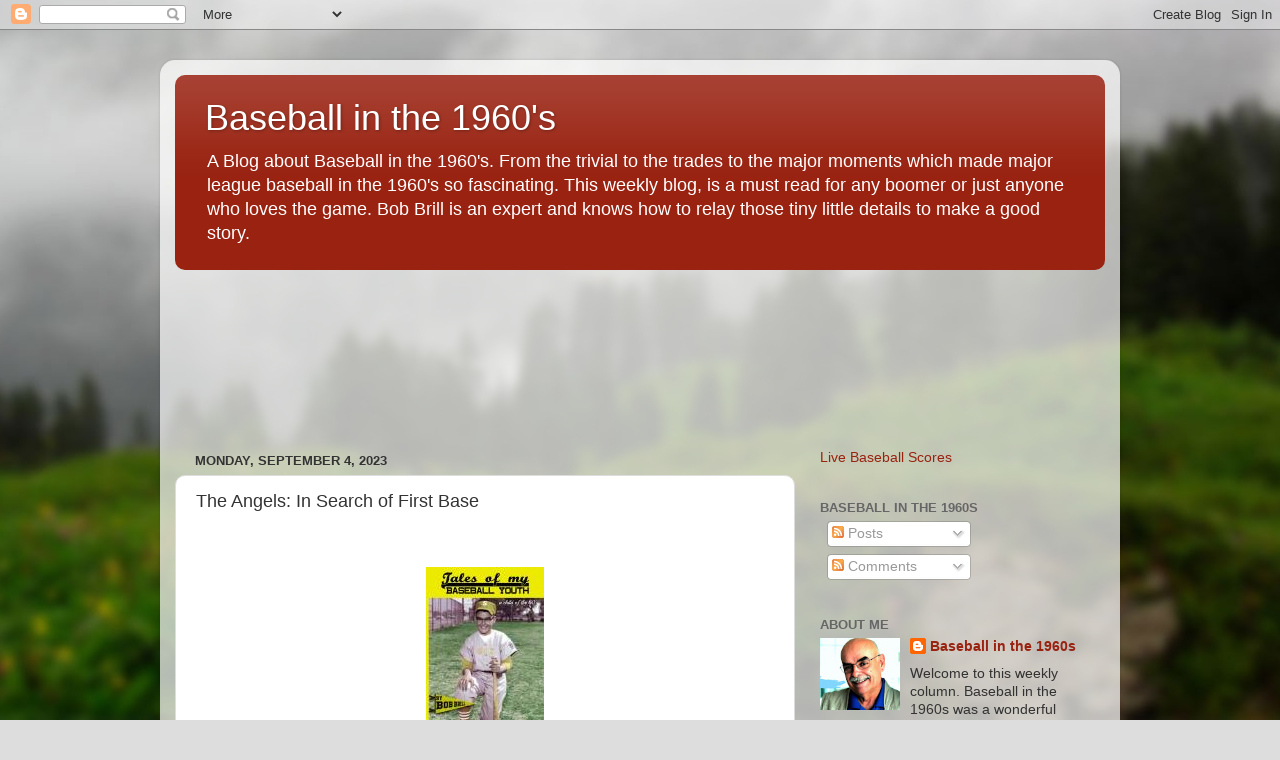

--- FILE ---
content_type: text/html; charset=UTF-8
request_url: https://www.baseballinthe1960s.com/2023/09/the-angels-in-search-of-first-base.html
body_size: 20112
content:
<!DOCTYPE html>
<html class='v2' dir='ltr' lang='en'>
<head>
<link href='https://www.blogger.com/static/v1/widgets/335934321-css_bundle_v2.css' rel='stylesheet' type='text/css'/>
<meta content='width=1100' name='viewport'/>
<meta content='text/html; charset=UTF-8' http-equiv='Content-Type'/>
<meta content='blogger' name='generator'/>
<link href='https://www.baseballinthe1960s.com/favicon.ico' rel='icon' type='image/x-icon'/>
<link href='https://www.baseballinthe1960s.com/2023/09/the-angels-in-search-of-first-base.html' rel='canonical'/>
<link rel="alternate" type="application/atom+xml" title="Baseball in the 1960&#39;s - Atom" href="https://www.baseballinthe1960s.com/feeds/posts/default" />
<link rel="alternate" type="application/rss+xml" title="Baseball in the 1960&#39;s - RSS" href="https://www.baseballinthe1960s.com/feeds/posts/default?alt=rss" />
<link rel="service.post" type="application/atom+xml" title="Baseball in the 1960&#39;s - Atom" href="https://www.blogger.com/feeds/8157590523721122885/posts/default" />

<link rel="alternate" type="application/atom+xml" title="Baseball in the 1960&#39;s - Atom" href="https://www.baseballinthe1960s.com/feeds/3598373900546364164/comments/default" />
<!--Can't find substitution for tag [blog.ieCssRetrofitLinks]-->
<link href='https://blogger.googleusercontent.com/img/b/R29vZ2xl/AVvXsEjncIPhVz2s-4nnYkU646-AY_1wWIvlgWSEK3xgTHYe_pSxZxdDaRBF-uotqohpg3H8YvtrEQ89F5NmLh_N00RLDMj4FopDClwAOSu4jH3jbaeHx_20nP0e2t9Xsrom9LRNUOPvqo-bSgtVnlyGMak4ZNyvmk3svjHfO3_3Hegx1xKYdPiZXnNi5KI6B7Y/s1600/baseball%20youth%20image.jpg' rel='image_src'/>
<meta content='https://www.baseballinthe1960s.com/2023/09/the-angels-in-search-of-first-base.html' property='og:url'/>
<meta content='The Angels: In Search of First Base' property='og:title'/>
<meta content='The 1960&#39;s; When baseball was at it&#39;s best! Before the game changed forever.' property='og:description'/>
<meta content='https://blogger.googleusercontent.com/img/b/R29vZ2xl/AVvXsEjncIPhVz2s-4nnYkU646-AY_1wWIvlgWSEK3xgTHYe_pSxZxdDaRBF-uotqohpg3H8YvtrEQ89F5NmLh_N00RLDMj4FopDClwAOSu4jH3jbaeHx_20nP0e2t9Xsrom9LRNUOPvqo-bSgtVnlyGMak4ZNyvmk3svjHfO3_3Hegx1xKYdPiZXnNi5KI6B7Y/w1200-h630-p-k-no-nu/baseball%20youth%20image.jpg' property='og:image'/>
<title>Baseball in the 1960's: The Angels: In Search of First Base</title>
<style id='page-skin-1' type='text/css'><!--
/*-----------------------------------------------
Blogger Template Style
Name:     Picture Window
Designer: Blogger
URL:      www.blogger.com
----------------------------------------------- */
/* Content
----------------------------------------------- */
body {
font: normal normal 15px Arial, Tahoma, Helvetica, FreeSans, sans-serif;
color: #333333;
background: #dddddd url(//themes.googleusercontent.com/image?id=1fupio4xM9eVxyr-k5QC5RiCJlYR35r9dXsp63RKsKt64v33poi2MvnjkX_1MULBY8BsT) repeat-x fixed bottom center;
}
html body .region-inner {
min-width: 0;
max-width: 100%;
width: auto;
}
.content-outer {
font-size: 90%;
}
a:link {
text-decoration:none;
color: #992211;
}
a:visited {
text-decoration:none;
color: #771100;
}
a:hover {
text-decoration:underline;
color: #cc4411;
}
.content-outer {
background: transparent url(https://resources.blogblog.com/blogblog/data/1kt/transparent/white80.png) repeat scroll top left;
-moz-border-radius: 15px;
-webkit-border-radius: 15px;
-goog-ms-border-radius: 15px;
border-radius: 15px;
-moz-box-shadow: 0 0 3px rgba(0, 0, 0, .15);
-webkit-box-shadow: 0 0 3px rgba(0, 0, 0, .15);
-goog-ms-box-shadow: 0 0 3px rgba(0, 0, 0, .15);
box-shadow: 0 0 3px rgba(0, 0, 0, .15);
margin: 30px auto;
}
.content-inner {
padding: 15px;
}
/* Header
----------------------------------------------- */
.header-outer {
background: #992211 url(https://resources.blogblog.com/blogblog/data/1kt/transparent/header_gradient_shade.png) repeat-x scroll top left;
_background-image: none;
color: #ffffff;
-moz-border-radius: 10px;
-webkit-border-radius: 10px;
-goog-ms-border-radius: 10px;
border-radius: 10px;
}
.Header img, .Header #header-inner {
-moz-border-radius: 10px;
-webkit-border-radius: 10px;
-goog-ms-border-radius: 10px;
border-radius: 10px;
}
.header-inner .Header .titlewrapper,
.header-inner .Header .descriptionwrapper {
padding-left: 30px;
padding-right: 30px;
}
.Header h1 {
font: normal normal 36px Arial, Tahoma, Helvetica, FreeSans, sans-serif;
text-shadow: 1px 1px 3px rgba(0, 0, 0, 0.3);
}
.Header h1 a {
color: #ffffff;
}
.Header .description {
font-size: 130%;
}
/* Tabs
----------------------------------------------- */
.tabs-inner {
margin: .5em 0 0;
padding: 0;
}
.tabs-inner .section {
margin: 0;
}
.tabs-inner .widget ul {
padding: 0;
background: #f5f5f5 url(https://resources.blogblog.com/blogblog/data/1kt/transparent/tabs_gradient_shade.png) repeat scroll bottom;
-moz-border-radius: 10px;
-webkit-border-radius: 10px;
-goog-ms-border-radius: 10px;
border-radius: 10px;
}
.tabs-inner .widget li {
border: none;
}
.tabs-inner .widget li a {
display: inline-block;
padding: .5em 1em;
margin-right: 0;
color: #992211;
font: normal normal 15px Arial, Tahoma, Helvetica, FreeSans, sans-serif;
-moz-border-radius: 0 0 0 0;
-webkit-border-top-left-radius: 0;
-webkit-border-top-right-radius: 0;
-goog-ms-border-radius: 0 0 0 0;
border-radius: 0 0 0 0;
background: transparent none no-repeat scroll top left;
border-right: 1px solid #cccccc;
}
.tabs-inner .widget li:first-child a {
padding-left: 1.25em;
-moz-border-radius-topleft: 10px;
-moz-border-radius-bottomleft: 10px;
-webkit-border-top-left-radius: 10px;
-webkit-border-bottom-left-radius: 10px;
-goog-ms-border-top-left-radius: 10px;
-goog-ms-border-bottom-left-radius: 10px;
border-top-left-radius: 10px;
border-bottom-left-radius: 10px;
}
.tabs-inner .widget li.selected a,
.tabs-inner .widget li a:hover {
position: relative;
z-index: 1;
background: #ffffff url(https://resources.blogblog.com/blogblog/data/1kt/transparent/tabs_gradient_shade.png) repeat scroll bottom;
color: #000000;
-moz-box-shadow: 0 0 0 rgba(0, 0, 0, .15);
-webkit-box-shadow: 0 0 0 rgba(0, 0, 0, .15);
-goog-ms-box-shadow: 0 0 0 rgba(0, 0, 0, .15);
box-shadow: 0 0 0 rgba(0, 0, 0, .15);
}
/* Headings
----------------------------------------------- */
h2 {
font: bold normal 13px Arial, Tahoma, Helvetica, FreeSans, sans-serif;
text-transform: uppercase;
color: #666666;
margin: .5em 0;
}
/* Main
----------------------------------------------- */
.main-outer {
background: transparent none repeat scroll top center;
-moz-border-radius: 0 0 0 0;
-webkit-border-top-left-radius: 0;
-webkit-border-top-right-radius: 0;
-webkit-border-bottom-left-radius: 0;
-webkit-border-bottom-right-radius: 0;
-goog-ms-border-radius: 0 0 0 0;
border-radius: 0 0 0 0;
-moz-box-shadow: 0 0 0 rgba(0, 0, 0, .15);
-webkit-box-shadow: 0 0 0 rgba(0, 0, 0, .15);
-goog-ms-box-shadow: 0 0 0 rgba(0, 0, 0, .15);
box-shadow: 0 0 0 rgba(0, 0, 0, .15);
}
.main-inner {
padding: 15px 5px 20px;
}
.main-inner .column-center-inner {
padding: 0 0;
}
.main-inner .column-left-inner {
padding-left: 0;
}
.main-inner .column-right-inner {
padding-right: 0;
}
/* Posts
----------------------------------------------- */
h3.post-title {
margin: 0;
font: normal normal 18px Arial, Tahoma, Helvetica, FreeSans, sans-serif;
}
.comments h4 {
margin: 1em 0 0;
font: normal normal 18px Arial, Tahoma, Helvetica, FreeSans, sans-serif;
}
.date-header span {
color: #333333;
}
.post-outer {
background-color: #ffffff;
border: solid 1px #dddddd;
-moz-border-radius: 10px;
-webkit-border-radius: 10px;
border-radius: 10px;
-goog-ms-border-radius: 10px;
padding: 15px 20px;
margin: 0 -20px 20px;
}
.post-body {
line-height: 1.4;
font-size: 110%;
position: relative;
}
.post-header {
margin: 0 0 1.5em;
color: #999999;
line-height: 1.6;
}
.post-footer {
margin: .5em 0 0;
color: #999999;
line-height: 1.6;
}
#blog-pager {
font-size: 140%
}
#comments .comment-author {
padding-top: 1.5em;
border-top: dashed 1px #ccc;
border-top: dashed 1px rgba(128, 128, 128, .5);
background-position: 0 1.5em;
}
#comments .comment-author:first-child {
padding-top: 0;
border-top: none;
}
.avatar-image-container {
margin: .2em 0 0;
}
/* Comments
----------------------------------------------- */
.comments .comments-content .icon.blog-author {
background-repeat: no-repeat;
background-image: url([data-uri]);
}
.comments .comments-content .loadmore a {
border-top: 1px solid #cc4411;
border-bottom: 1px solid #cc4411;
}
.comments .continue {
border-top: 2px solid #cc4411;
}
/* Widgets
----------------------------------------------- */
.widget ul, .widget #ArchiveList ul.flat {
padding: 0;
list-style: none;
}
.widget ul li, .widget #ArchiveList ul.flat li {
border-top: dashed 1px #ccc;
border-top: dashed 1px rgba(128, 128, 128, .5);
}
.widget ul li:first-child, .widget #ArchiveList ul.flat li:first-child {
border-top: none;
}
.widget .post-body ul {
list-style: disc;
}
.widget .post-body ul li {
border: none;
}
/* Footer
----------------------------------------------- */
.footer-outer {
color:#eeeeee;
background: transparent url(https://resources.blogblog.com/blogblog/data/1kt/transparent/black50.png) repeat scroll top left;
-moz-border-radius: 10px 10px 10px 10px;
-webkit-border-top-left-radius: 10px;
-webkit-border-top-right-radius: 10px;
-webkit-border-bottom-left-radius: 10px;
-webkit-border-bottom-right-radius: 10px;
-goog-ms-border-radius: 10px 10px 10px 10px;
border-radius: 10px 10px 10px 10px;
-moz-box-shadow: 0 0 0 rgba(0, 0, 0, .15);
-webkit-box-shadow: 0 0 0 rgba(0, 0, 0, .15);
-goog-ms-box-shadow: 0 0 0 rgba(0, 0, 0, .15);
box-shadow: 0 0 0 rgba(0, 0, 0, .15);
}
.footer-inner {
padding: 10px 5px 20px;
}
.footer-outer a {
color: #ffffdd;
}
.footer-outer a:visited {
color: #cccc99;
}
.footer-outer a:hover {
color: #ffffff;
}
.footer-outer .widget h2 {
color: #bbbbbb;
}
/* Mobile
----------------------------------------------- */
html body.mobile {
height: auto;
}
html body.mobile {
min-height: 480px;
background-size: 100% auto;
}
.mobile .body-fauxcolumn-outer {
background: transparent none repeat scroll top left;
}
html .mobile .mobile-date-outer, html .mobile .blog-pager {
border-bottom: none;
background: transparent none repeat scroll top center;
margin-bottom: 10px;
}
.mobile .date-outer {
background: transparent none repeat scroll top center;
}
.mobile .header-outer, .mobile .main-outer,
.mobile .post-outer, .mobile .footer-outer {
-moz-border-radius: 0;
-webkit-border-radius: 0;
-goog-ms-border-radius: 0;
border-radius: 0;
}
.mobile .content-outer,
.mobile .main-outer,
.mobile .post-outer {
background: inherit;
border: none;
}
.mobile .content-outer {
font-size: 100%;
}
.mobile-link-button {
background-color: #992211;
}
.mobile-link-button a:link, .mobile-link-button a:visited {
color: #ffffff;
}
.mobile-index-contents {
color: #333333;
}
.mobile .tabs-inner .PageList .widget-content {
background: #ffffff url(https://resources.blogblog.com/blogblog/data/1kt/transparent/tabs_gradient_shade.png) repeat scroll bottom;
color: #000000;
}
.mobile .tabs-inner .PageList .widget-content .pagelist-arrow {
border-left: 1px solid #cccccc;
}

--></style>
<style id='template-skin-1' type='text/css'><!--
body {
min-width: 960px;
}
.content-outer, .content-fauxcolumn-outer, .region-inner {
min-width: 960px;
max-width: 960px;
_width: 960px;
}
.main-inner .columns {
padding-left: 0px;
padding-right: 310px;
}
.main-inner .fauxcolumn-center-outer {
left: 0px;
right: 310px;
/* IE6 does not respect left and right together */
_width: expression(this.parentNode.offsetWidth -
parseInt("0px") -
parseInt("310px") + 'px');
}
.main-inner .fauxcolumn-left-outer {
width: 0px;
}
.main-inner .fauxcolumn-right-outer {
width: 310px;
}
.main-inner .column-left-outer {
width: 0px;
right: 100%;
margin-left: -0px;
}
.main-inner .column-right-outer {
width: 310px;
margin-right: -310px;
}
#layout {
min-width: 0;
}
#layout .content-outer {
min-width: 0;
width: 800px;
}
#layout .region-inner {
min-width: 0;
width: auto;
}
body#layout div.add_widget {
padding: 8px;
}
body#layout div.add_widget a {
margin-left: 32px;
}
--></style>
<style>
    body {background-image:url(\/\/themes.googleusercontent.com\/image?id=1fupio4xM9eVxyr-k5QC5RiCJlYR35r9dXsp63RKsKt64v33poi2MvnjkX_1MULBY8BsT);}
    
@media (max-width: 200px) { body {background-image:url(\/\/themes.googleusercontent.com\/image?id=1fupio4xM9eVxyr-k5QC5RiCJlYR35r9dXsp63RKsKt64v33poi2MvnjkX_1MULBY8BsT&options=w200);}}
@media (max-width: 400px) and (min-width: 201px) { body {background-image:url(\/\/themes.googleusercontent.com\/image?id=1fupio4xM9eVxyr-k5QC5RiCJlYR35r9dXsp63RKsKt64v33poi2MvnjkX_1MULBY8BsT&options=w400);}}
@media (max-width: 800px) and (min-width: 401px) { body {background-image:url(\/\/themes.googleusercontent.com\/image?id=1fupio4xM9eVxyr-k5QC5RiCJlYR35r9dXsp63RKsKt64v33poi2MvnjkX_1MULBY8BsT&options=w800);}}
@media (max-width: 1200px) and (min-width: 801px) { body {background-image:url(\/\/themes.googleusercontent.com\/image?id=1fupio4xM9eVxyr-k5QC5RiCJlYR35r9dXsp63RKsKt64v33poi2MvnjkX_1MULBY8BsT&options=w1200);}}
/* Last tag covers anything over one higher than the previous max-size cap. */
@media (min-width: 1201px) { body {background-image:url(\/\/themes.googleusercontent.com\/image?id=1fupio4xM9eVxyr-k5QC5RiCJlYR35r9dXsp63RKsKt64v33poi2MvnjkX_1MULBY8BsT&options=w1600);}}
  </style>
<link href='https://www.blogger.com/dyn-css/authorization.css?targetBlogID=8157590523721122885&amp;zx=50331041-76c8-4365-9f65-e9b3caeb83d3' media='none' onload='if(media!=&#39;all&#39;)media=&#39;all&#39;' rel='stylesheet'/><noscript><link href='https://www.blogger.com/dyn-css/authorization.css?targetBlogID=8157590523721122885&amp;zx=50331041-76c8-4365-9f65-e9b3caeb83d3' rel='stylesheet'/></noscript>
<meta name='google-adsense-platform-account' content='ca-host-pub-1556223355139109'/>
<meta name='google-adsense-platform-domain' content='blogspot.com'/>

<!-- data-ad-client=ca-pub-5707356079231174 -->

<link rel="stylesheet" href="https://fonts.googleapis.com/css2?display=swap&family=Times"></head>
<body class='loading variant-shade'>
<div class='navbar section' id='navbar' name='Navbar'><div class='widget Navbar' data-version='1' id='Navbar1'><script type="text/javascript">
    function setAttributeOnload(object, attribute, val) {
      if(window.addEventListener) {
        window.addEventListener('load',
          function(){ object[attribute] = val; }, false);
      } else {
        window.attachEvent('onload', function(){ object[attribute] = val; });
      }
    }
  </script>
<div id="navbar-iframe-container"></div>
<script type="text/javascript" src="https://apis.google.com/js/platform.js"></script>
<script type="text/javascript">
      gapi.load("gapi.iframes:gapi.iframes.style.bubble", function() {
        if (gapi.iframes && gapi.iframes.getContext) {
          gapi.iframes.getContext().openChild({
              url: 'https://www.blogger.com/navbar/8157590523721122885?po\x3d3598373900546364164\x26origin\x3dhttps://www.baseballinthe1960s.com',
              where: document.getElementById("navbar-iframe-container"),
              id: "navbar-iframe"
          });
        }
      });
    </script><script type="text/javascript">
(function() {
var script = document.createElement('script');
script.type = 'text/javascript';
script.src = '//pagead2.googlesyndication.com/pagead/js/google_top_exp.js';
var head = document.getElementsByTagName('head')[0];
if (head) {
head.appendChild(script);
}})();
</script>
</div></div>
<div class='body-fauxcolumns'>
<div class='fauxcolumn-outer body-fauxcolumn-outer'>
<div class='cap-top'>
<div class='cap-left'></div>
<div class='cap-right'></div>
</div>
<div class='fauxborder-left'>
<div class='fauxborder-right'></div>
<div class='fauxcolumn-inner'>
</div>
</div>
<div class='cap-bottom'>
<div class='cap-left'></div>
<div class='cap-right'></div>
</div>
</div>
</div>
<div class='content'>
<div class='content-fauxcolumns'>
<div class='fauxcolumn-outer content-fauxcolumn-outer'>
<div class='cap-top'>
<div class='cap-left'></div>
<div class='cap-right'></div>
</div>
<div class='fauxborder-left'>
<div class='fauxborder-right'></div>
<div class='fauxcolumn-inner'>
</div>
</div>
<div class='cap-bottom'>
<div class='cap-left'></div>
<div class='cap-right'></div>
</div>
</div>
</div>
<div class='content-outer'>
<div class='content-cap-top cap-top'>
<div class='cap-left'></div>
<div class='cap-right'></div>
</div>
<div class='fauxborder-left content-fauxborder-left'>
<div class='fauxborder-right content-fauxborder-right'></div>
<div class='content-inner'>
<header>
<div class='header-outer'>
<div class='header-cap-top cap-top'>
<div class='cap-left'></div>
<div class='cap-right'></div>
</div>
<div class='fauxborder-left header-fauxborder-left'>
<div class='fauxborder-right header-fauxborder-right'></div>
<div class='region-inner header-inner'>
<div class='header section' id='header' name='Header'><div class='widget Header' data-version='1' id='Header1'>
<div id='header-inner'>
<div class='titlewrapper'>
<h1 class='title'>
<a href='https://www.baseballinthe1960s.com/'>
Baseball in the 1960's
</a>
</h1>
</div>
<div class='descriptionwrapper'>
<p class='description'><span>A Blog about Baseball in the 1960's. From the trivial to the trades to the major moments which made major league baseball in the 1960's so fascinating. This weekly blog, is a must read for any boomer or just anyone who loves the game. Bob Brill is an expert and knows how to relay those tiny little details to make a good story.</span></p>
</div>
</div>
</div></div>
</div>
</div>
<div class='header-cap-bottom cap-bottom'>
<div class='cap-left'></div>
<div class='cap-right'></div>
</div>
</div>
</header>
<div class='tabs-outer'>
<div class='tabs-cap-top cap-top'>
<div class='cap-left'></div>
<div class='cap-right'></div>
</div>
<div class='fauxborder-left tabs-fauxborder-left'>
<div class='fauxborder-right tabs-fauxborder-right'></div>
<div class='region-inner tabs-inner'>
<div class='tabs section' id='crosscol' name='Cross-Column'><div class='widget Followers' data-version='1' id='Followers1'>
<h2 class='title'>Followers</h2>
<div class='widget-content'>
<div id='Followers1-wrapper'>
<div style='margin-right:2px;'>
<div><script type="text/javascript" src="https://apis.google.com/js/platform.js"></script>
<div id="followers-iframe-container"></div>
<script type="text/javascript">
    window.followersIframe = null;
    function followersIframeOpen(url) {
      gapi.load("gapi.iframes", function() {
        if (gapi.iframes && gapi.iframes.getContext) {
          window.followersIframe = gapi.iframes.getContext().openChild({
            url: url,
            where: document.getElementById("followers-iframe-container"),
            messageHandlersFilter: gapi.iframes.CROSS_ORIGIN_IFRAMES_FILTER,
            messageHandlers: {
              '_ready': function(obj) {
                window.followersIframe.getIframeEl().height = obj.height;
              },
              'reset': function() {
                window.followersIframe.close();
                followersIframeOpen("https://www.blogger.com/followers/frame/8157590523721122885?colors\x3dCgt0cmFuc3BhcmVudBILdHJhbnNwYXJlbnQaByMzMzMzMzMiByM5OTIyMTEqC3RyYW5zcGFyZW50MgcjNjY2NjY2OgcjMzMzMzMzQgcjOTkyMjExSgcjMDAwMDAwUgcjOTkyMjExWgt0cmFuc3BhcmVudA%3D%3D\x26pageSize\x3d21\x26hl\x3den\x26origin\x3dhttps://www.baseballinthe1960s.com");
              },
              'open': function(url) {
                window.followersIframe.close();
                followersIframeOpen(url);
              }
            }
          });
        }
      });
    }
    followersIframeOpen("https://www.blogger.com/followers/frame/8157590523721122885?colors\x3dCgt0cmFuc3BhcmVudBILdHJhbnNwYXJlbnQaByMzMzMzMzMiByM5OTIyMTEqC3RyYW5zcGFyZW50MgcjNjY2NjY2OgcjMzMzMzMzQgcjOTkyMjExSgcjMDAwMDAwUgcjOTkyMjExWgt0cmFuc3BhcmVudA%3D%3D\x26pageSize\x3d21\x26hl\x3den\x26origin\x3dhttps://www.baseballinthe1960s.com");
  </script></div>
</div>
</div>
<div class='clear'></div>
</div>
</div></div>
<div class='tabs no-items section' id='crosscol-overflow' name='Cross-Column 2'></div>
</div>
</div>
<div class='tabs-cap-bottom cap-bottom'>
<div class='cap-left'></div>
<div class='cap-right'></div>
</div>
</div>
<div class='main-outer'>
<div class='main-cap-top cap-top'>
<div class='cap-left'></div>
<div class='cap-right'></div>
</div>
<div class='fauxborder-left main-fauxborder-left'>
<div class='fauxborder-right main-fauxborder-right'></div>
<div class='region-inner main-inner'>
<div class='columns fauxcolumns'>
<div class='fauxcolumn-outer fauxcolumn-center-outer'>
<div class='cap-top'>
<div class='cap-left'></div>
<div class='cap-right'></div>
</div>
<div class='fauxborder-left'>
<div class='fauxborder-right'></div>
<div class='fauxcolumn-inner'>
</div>
</div>
<div class='cap-bottom'>
<div class='cap-left'></div>
<div class='cap-right'></div>
</div>
</div>
<div class='fauxcolumn-outer fauxcolumn-left-outer'>
<div class='cap-top'>
<div class='cap-left'></div>
<div class='cap-right'></div>
</div>
<div class='fauxborder-left'>
<div class='fauxborder-right'></div>
<div class='fauxcolumn-inner'>
</div>
</div>
<div class='cap-bottom'>
<div class='cap-left'></div>
<div class='cap-right'></div>
</div>
</div>
<div class='fauxcolumn-outer fauxcolumn-right-outer'>
<div class='cap-top'>
<div class='cap-left'></div>
<div class='cap-right'></div>
</div>
<div class='fauxborder-left'>
<div class='fauxborder-right'></div>
<div class='fauxcolumn-inner'>
</div>
</div>
<div class='cap-bottom'>
<div class='cap-left'></div>
<div class='cap-right'></div>
</div>
</div>
<!-- corrects IE6 width calculation -->
<div class='columns-inner'>
<div class='column-center-outer'>
<div class='column-center-inner'>
<div class='main section' id='main' name='Main'><div class='widget Blog' data-version='1' id='Blog1'>
<div class='blog-posts hfeed'>

          <div class="date-outer">
        
<h2 class='date-header'><span>Monday, September 4, 2023</span></h2>

          <div class="date-posts">
        
<div class='post-outer'>
<div class='post hentry uncustomized-post-template' itemprop='blogPost' itemscope='itemscope' itemtype='http://schema.org/BlogPosting'>
<meta content='https://blogger.googleusercontent.com/img/b/R29vZ2xl/AVvXsEjncIPhVz2s-4nnYkU646-AY_1wWIvlgWSEK3xgTHYe_pSxZxdDaRBF-uotqohpg3H8YvtrEQ89F5NmLh_N00RLDMj4FopDClwAOSu4jH3jbaeHx_20nP0e2t9Xsrom9LRNUOPvqo-bSgtVnlyGMak4ZNyvmk3svjHfO3_3Hegx1xKYdPiZXnNi5KI6B7Y/s1600/baseball%20youth%20image.jpg' itemprop='image_url'/>
<meta content='8157590523721122885' itemprop='blogId'/>
<meta content='3598373900546364164' itemprop='postId'/>
<a name='3598373900546364164'></a>
<h3 class='post-title entry-title' itemprop='name'>
The Angels: In Search of First Base
</h3>
<div class='post-header'>
<div class='post-header-line-1'></div>
</div>
<div class='post-body entry-content' id='post-body-3598373900546364164' itemprop='description articleBody'>
<p>&nbsp;</p><div class="separator" style="clear: both; text-align: center;"><a href="https://blogger.googleusercontent.com/img/b/R29vZ2xl/AVvXsEjncIPhVz2s-4nnYkU646-AY_1wWIvlgWSEK3xgTHYe_pSxZxdDaRBF-uotqohpg3H8YvtrEQ89F5NmLh_N00RLDMj4FopDClwAOSu4jH3jbaeHx_20nP0e2t9Xsrom9LRNUOPvqo-bSgtVnlyGMak4ZNyvmk3svjHfO3_3Hegx1xKYdPiZXnNi5KI6B7Y/s180/baseball%20youth%20image.jpg" imageanchor="1" style="margin-left: 1em; margin-right: 1em;"><img border="0" data-original-height="180" data-original-width="118" height="180" src="https://blogger.googleusercontent.com/img/b/R29vZ2xl/AVvXsEjncIPhVz2s-4nnYkU646-AY_1wWIvlgWSEK3xgTHYe_pSxZxdDaRBF-uotqohpg3H8YvtrEQ89F5NmLh_N00RLDMj4FopDClwAOSu4jH3jbaeHx_20nP0e2t9Xsrom9LRNUOPvqo-bSgtVnlyGMak4ZNyvmk3svjHfO3_3Hegx1xKYdPiZXnNi5KI6B7Y/s1600/baseball%20youth%20image.jpg" width="118" /></a></div><p></p><p><span style="color: blue;"><b><span style="color: red;"><b><span style="color: blue;"><span style="color: red;">TRIVIA WINNER: </span>The
 winner of this week's trivia contest is Robert Rivera of San Diego, CA, &nbsp; &nbsp;
who correctly answered the question correctly that Bob Friend was the over 30 player on the 1966 Mets who would register the most career wins and Ken Boyer was the hitter with the most career home runs.
 </span></b></span></b></span><span style="color: blue;"><b><span style="color: red;"><b><span style="color: blue;"><span style="color: red;"><b><span style="color: blue;"><span style="color: red;"><b><span style="color: blue;">The Prize:&nbsp;<span style="color: red;">Starbucks Gift Card</span><span style="color: red;">.</span></span></b></span></span></b></span></span></b></span></b></span></p><p></p><p></p><p></p><p></p><p></p><p></p><p></p><p></p><p></p><p></p><p></p><p></p><p></p><p></p><p></p><p></p><p></p><p></p><p style="background-color: white; color: #333333; font-family: Arial, Tahoma, Helvetica, FreeSans, sans-serif; font-size: 14.85px;"><span style="color: red;"><b><span style="color: blue;">TRIVIA CONTEST</span>:&nbsp; By answering the TRIVIA QUESTION CORRECTLY you are automatically entered into a weekly drawing for a&nbsp;<span style="color: blue;">Starbucks Gift Card.&nbsp;</span>&nbsp;YOU MUST ENTER VIA THE EMAIL AT THE END OF THIS COLUMN. <span style="color: #2b00fe;">Please put your mailing address in with the answer so if you win we can send you the gift card in the mail.</span></b></span></p><p><span style="color: red;"><b><span style="color: #2b00fe;"><span style="color: black;"></span></span><span style="color: #2b00fe;"><span style="color: black;"><span face="Arial, Tahoma, Helvetica, FreeSans, sans-serif" style="background-color: white; color: red; font-size: 14.85px;">NEW T<span id="yiv7710256187yui_3_16_0_ym19_1_1508908759840_3518"><span id="yiv3739817078yui_3_16_0_ym19_1_1508543419365_3615"><span style="color: blue;"><span style="color: red;">RIVIA QUESTION:</span> By 1969 the Halos were again searching for their first baseman of the future. Who where the three first sackers on the 1969 club?</span></span></span></span></span></span></b></span></p><p><b><span id="yiv7710256187yui_3_16_0_ym19_1_1508908759840_3518"><span id="yiv3739817078yui_3_16_0_ym19_1_1508543419365_3615"><span style="color: red;"><span style="color: blue;"><span style="color: black;">In
 the mid-1960's the Los Angeles Angels were desperately searching for 
their first baseman of the future. In 1965 they were sort of content to 
hang on through the season with a pair of 37 year old aging veterans 
while the search continued. <a href="https://www.baseball-reference.com/players/a/adcocjo01.shtml" target="_blank">Joe Adcock</a> and <a href="https://www.baseball-reference.com/players/p/powervi01.shtml" target="_blank">Vic Power</a>
 were at the end of their careers. Both had long track records and good 
ones, but the Angels were a team hoping to make a move and with 
developing youngsters and a solid pitching staff the club wanted to 
improve and develop.</span></span></span></span></span><span id="yiv7710256187yui_3_16_0_ym19_1_1508908759840_3518"><span id="yiv3739817078yui_3_16_0_ym19_1_1508543419365_3615"><span style="color: red;"><span style="color: blue;"><span style="color: black;"> All three came with impeccable credentials. All three would fail miserably with time out for a hot streak or two.&nbsp;</span></span></span></span></span><br /></b>
<b><span id="yiv7710256187yui_3_16_0_ym19_1_1508908759840_3518"><span id="yiv3739817078yui_3_16_0_ym19_1_1508543419365_3615"><span style="color: red;"><span style="color: blue;"><span style="color: black;"><br /></span></span></span></span></span></b>
<b><span id="yiv7710256187yui_3_16_0_ym19_1_1508908759840_3518"><span id="yiv3739817078yui_3_16_0_ym19_1_1508543419365_3615"><span style="color: red;"><span style="color: blue;"><span style="color: black;"><a href="https://www.baseball-reference.com/players/s/shockco01.shtml" target="_blank">Costen Shockley</a>,
 one of the cooler names in MLB, was a school boy wonderkid who at 6'2",
 200 pounds came to the Angels via a trade with the Phillies. The deal 
sent playboy Bo Belinksy (a player who had more fun, than wins at the 
major league level) to Philadelphia for the left handed slugging 
Shockley.</span></span></span></span></span></b><br />
</p><div class="separator" style="clear: both; text-align: center;">
<a href="https://blogger.googleusercontent.com/img/b/R29vZ2xl/AVvXsEihck572gRer8sRlQg1tfZYEqgvBFlBtZLNvHvw35TZRPe9AtSghVzLA-lONZ7nsZeAviJYy51icUktVWaD0EvbFpwe30Poipmi0lJXxlrb-i70yw1WeqHSVCsX3jU9JXLK2uCfnSfx488/s1600/costen.png" style="margin-left: 1em; margin-right: 1em;"><img border="0" data-original-height="500" data-original-width="357" height="320" src="https://blogger.googleusercontent.com/img/b/R29vZ2xl/AVvXsEihck572gRer8sRlQg1tfZYEqgvBFlBtZLNvHvw35TZRPe9AtSghVzLA-lONZ7nsZeAviJYy51icUktVWaD0EvbFpwe30Poipmi0lJXxlrb-i70yw1WeqHSVCsX3jU9JXLK2uCfnSfx488/s320/costen.png" width="228" /></a></div>
<span id="yiv7710256187yui_3_16_0_ym19_1_1508908759840_3518"><span id="yiv3739817078yui_3_16_0_ym19_1_1508543419365_3615"><span style="color: red;"><span style="color: blue;"><span style="color: black;"><br /></span></span></span></span></span>
<b><span id="yiv7710256187yui_3_16_0_ym19_1_1508908759840_3518"><span id="yiv3739817078yui_3_16_0_ym19_1_1508543419365_3615"><span style="color: red;"><span style="color: blue;"><span style="color: black;">In
 the minors Shockley batted .360, .335 and in 1964 smashed 36 minor 
league home runs. The Phils thought he was ready. He started seven games
 but hit only .207 with one home run and was shipped back to the minors.
 At the end of the season he was sent to the AL.</span></span></span></span></span><br /></b>
<b><span id="yiv7710256187yui_3_16_0_ym19_1_1508908759840_3518"><span id="yiv3739817078yui_3_16_0_ym19_1_1508543419365_3615"><span style="color: red;"><span style="color: blue;"><span style="color: black;"><br /></span></span></span></span></span></b>
<b><span id="yiv7710256187yui_3_16_0_ym19_1_1508908759840_3518"><span id="yiv3739817078yui_3_16_0_ym19_1_1508543419365_3615"><span style="color: red;"><span style="color: blue;"><span style="color: black;">In
 1965 he started 30 of the 40 games he played but again failed to hit, 
batting only .187. He came to the plate 107 times registering 20 hits. 
The Angels wanted the youngster to go back to the minors for more 
seasoning and were sticking with Adcock and Power. Shockley refused and 
instead retired from the game. He went back home to Delaware, worked in 
construction, coached youth baseball and raised his family.&nbsp;</span></span></span></span></span><br /></b>
<b><span id="yiv7710256187yui_3_16_0_ym19_1_1508908759840_3518"><span id="yiv3739817078yui_3_16_0_ym19_1_1508543419365_3615"><span style="color: red;"><span style="color: blue;"><span style="color: black;"><br /></span></span></span></span></span></b>
<b><span id="yiv7710256187yui_3_16_0_ym19_1_1508908759840_3518"><span id="yiv3739817078yui_3_16_0_ym19_1_1508543419365_3615"><span style="color: red;"><span style="color: blue;"><span style="color: black;">His
 28 MLB hits included two doubles, three homers and 19 RBI. It wasn't 
enough to get him to stick in the bigs, but it was enough to get him 
inducted into the <a href="http://www.desports.org/" target="_blank">Delaware Sports Museum and Hall of Fame</a> in 1998. Schockley died at age 80 in 2020. </span></span></span></span></span><br /></b>
<b><span id="yiv7710256187yui_3_16_0_ym19_1_1508908759840_3518"><span id="yiv3739817078yui_3_16_0_ym19_1_1508543419365_3615"><span style="color: red;"><span style="color: blue;"><span style="color: black;"><br /></span></span></span></span></span></b>
<b><span id="yiv7710256187yui_3_16_0_ym19_1_1508908759840_3518"><span id="yiv3739817078yui_3_16_0_ym19_1_1508543419365_3615"><span style="color: red;"><span style="color: blue;"><span style="color: black;">Before Shockley the Angels tried a player who was seven years older; <a href="https://www.baseball-reference.com/players/d/deesch01.shtml" target="_blank">Charles Henry Dees</a>.
 Dees came out of Alabama and was also a left-handed thrower and batter 
like Shockley. At 6'1" he was much lighter at 173 pounds. He came out of
 the <a href="https://en.wikipedia.org/wiki/Negro_league_baseball" target="_blank">Negro Leagues</a> were he played in 1957 before signing with San Francisco.</span></span></span></span></span></b><br />
<div class="separator" style="clear: both; text-align: center;">
<a href="https://blogger.googleusercontent.com/img/b/R29vZ2xl/AVvXsEirTjoSd_OIuH2hIMzc_ToUAq0ggGC6ewEFFhoMMT631DYppqcyhhEGPSPGzGVeW6v6zc_zoYMcdtPO4UzZBcJME4-bcXwdp-YFAla8_4IVHL6KTnYlZomNm8atWeVXnpJfYZmcU-fXyuk/s1600/dees.jpg" style="margin-left: 1em; margin-right: 1em;"><img border="0" data-original-height="328" data-original-width="246" height="320" src="https://blogger.googleusercontent.com/img/b/R29vZ2xl/AVvXsEirTjoSd_OIuH2hIMzc_ToUAq0ggGC6ewEFFhoMMT631DYppqcyhhEGPSPGzGVeW6v6zc_zoYMcdtPO4UzZBcJME4-bcXwdp-YFAla8_4IVHL6KTnYlZomNm8atWeVXnpJfYZmcU-fXyuk/s320/dees.jpg" width="240" /></a></div>
<b><span id="yiv7710256187yui_3_16_0_ym19_1_1508908759840_3518"><span id="yiv3739817078yui_3_16_0_ym19_1_1508543419365_3615"><span style="color: red;"><span style="color: blue;"><span style="color: black;">Another
 stalwart in the minors, he had three .300 plus seasons and led the 
Texas League in 1962, batting .348 with 23 homers and 115 RBI. A TL 
All-star he was sold to the Angels. The Giants already had Willie 
McCovey and Orlando Cepeda competing for time at first base and there 
was no room for Dees.&nbsp;</span></span></span></span></span><br /></b>
<b></b>
<b><br />
The Big Club called him up early in the 1963 season and on May 26th in 
his first at bat he smacked a double off the A's Orlando Pena, picking 
up an RBI when Billy Moran came around to score. Over the next 20 games 
it looked like the Angels found their first sacker. He hit .382 and 
became the starter at first. It didn't last long. He fell into a long 
slump and by the end of July was back in the minor leagues. He was 
hitting .281 when they sent him back down.<br /></b>
<b><br />
He was back up again in September and again went on a hot streak. He had
 six games with at least two hits and four times had three-hit games. He
 would finish his rookie campaign .307 in just over 200 at bats.<br /></b>
<b><br />
The 1964 season however was a complete turnaround. Starting less than a 
handful of games and used as a pinch-hitter the first couple of months 
he had only a pair of hits, batting .077. He was sent on loan to the 
Houston organization. He ended up back in the Angels system where he had
 his biggest success and took off again. He hit .377 at El Paso of the 
TL, and got another chance to return to the big leagues. After 12 games 
and a .156 BA he was sent back down where his career ended in 1966. Charlie Dees still lives in Birmingham, AL and is 88.<br /></b>
<b><br />
From the time <a href="https://www.baseball-reference.com/players/s/stubimo01.shtml" target="_blank">Moose Stubing</a>
 signed as an 18 year old first baseman back in the mid 1950's, it was 
clear he could hit. By the time the Angels called him up in 1967, he had
 slugged 192 minor league homers with a lifetime BA of .283. In 1964 in 
the friendly confines of the ballpark in El Paso, he slugged 35 homers, 
drove in 120 and batted .316. The Angels were salivating over the 
prospects of the 26 year old. By 1967 he was ready, or so it seemed. </b><br />
<div class="separator" style="clear: both; text-align: center;">
<a href="https://blogger.googleusercontent.com/img/b/R29vZ2xl/AVvXsEj3dZsGgRu5uMSmloZUdpXNqViPmNBj-2NXH0hicQOkkEFqCO-XpT0wMVj5k4qA56ufE-XiK6fmAVCWBZHd_XH0hyab7u-ysXMahzM4X2ZEy00ybi-h-52-UATYaalXT6OSGO68rVnMeKA/s1600/moose.jpg" style="margin-left: 1em; margin-right: 1em;"><img border="0" data-original-height="500" data-original-width="367" height="320" src="https://blogger.googleusercontent.com/img/b/R29vZ2xl/AVvXsEj3dZsGgRu5uMSmloZUdpXNqViPmNBj-2NXH0hicQOkkEFqCO-XpT0wMVj5k4qA56ufE-XiK6fmAVCWBZHd_XH0hyab7u-ysXMahzM4X2ZEy00ybi-h-52-UATYaalXT6OSGO68rVnMeKA/s320/moose.jpg" width="234" /></a></div>
<b>The 1967 season was a big one for the Halo's who were in contention 
right down to the wire. However, by now they had found their slugging 
first baseman; <a href="https://www.baseball-reference.com/players/m/minchdo01.shtml" target="_blank">Don Mincher</a>. Mincher would hit 25 
homers during the season but they hoped Stubing would provide some 
insurance down the stretch. Mincher died in 2012 at age 73.<br /></b>
<b><br />
The Moose came to bat five times and struck out four, failing to 
register a hit. His major league career was over at age 29. At least as a
 player. Years later he was offered a chance to manage in the Angels 
system and was named Pacific Coast League Manager of the Year in 1982 
and won the championship in 1984. In 1988 he got the chance to <a href="https://www.baseball-reference.com/managers/stubimo01.shtml" target="_blank">manage the big club</a> when Cookie Rojas was fired. He managed the final eight games of the season, losing all eight.<br /></b>
<b><br />Stubing became a scout for the Angels and the Nationals. He died 
January 19, 2018, at age 79.</b><span style="color: red;"><b><span style="color: #2b00fe;"><span style="color: black;"><span face="Arial, Tahoma, Helvetica, FreeSans, sans-serif" style="background-color: white; color: red; font-size: 14.85px;"><span id="yiv7710256187yui_3_16_0_ym19_1_1508908759840_3518"><span id="yiv3739817078yui_3_16_0_ym19_1_1508543419365_3615"><span style="color: blue;"><br /></span></span></span></span></span></span></b></span><p><span style="color: red;"><b><span style="color: #2b00fe;">T</span><span style="color: #2b00fe;"><span style="color: black;"><span face="Arial, Tahoma, Helvetica, FreeSans, sans-serif" style="background-color: white; color: red; font-size: 14.85px;"><span id="yiv7710256187yui_3_16_0_ym19_1_1508908759840_3518"><span id="yiv3739817078yui_3_16_0_ym19_1_1508543419365_3615"><span style="color: blue;"><span style="color: black;"><span style="color: #2b00fe;"><span style="color: red;"><b><span style="color: #2b00fe;"><span style="color: black;"><span face="Arial, Tahoma, Helvetica, FreeSans, sans-serif" style="background-color: white; color: red; font-size: 14.85px;"><span id="yiv7710256187yui_3_16_0_ym19_1_1508908759840_3518"><span id="yiv3739817078yui_3_16_0_ym19_1_1508543419365_3615"><span style="color: blue;"><span style="color: black;"><span style="color: #2b00fe;"><span style="color: red;"><b><span style="color: #2b00fe;"><span style="color: black;"><span face="Arial, Tahoma, Helvetica, FreeSans, sans-serif" style="background-color: white; color: red; font-size: 14.85px;"><span id="yiv7710256187yui_3_16_0_ym19_1_1508908759840_3518"><span id="yiv3739817078yui_3_16_0_ym19_1_1508543419365_3615"><span style="color: blue;"><span style="color: black;"><span style="color: #2b00fe;"><span style="color: red;"><b><span style="color: #2b00fe;"><span style="color: black;"><span face="Arial, Tahoma, Helvetica, FreeSans, sans-serif" style="background-color: white; color: red; font-size: 14.85px;"><span id="yiv7710256187yui_3_16_0_ym19_1_1508908759840_3518"><span id="yiv3739817078yui_3_16_0_ym19_1_1508543419365_3615"><span style="color: blue;"><span style="color: black;"><span style="color: #2b00fe;"><span style="color: red;"><b><span style="color: #2b00fe;"><span style="color: black;"><span face="Arial, Tahoma, Helvetica, FreeSans, sans-serif" style="background-color: white; color: red; font-size: 14.85px;"><span id="yiv7710256187yui_3_16_0_ym19_1_1508908759840_3518"><span id="yiv3739817078yui_3_16_0_ym19_1_1508543419365_3615"><span style="color: blue;"><span style="color: black;"><span style="color: #2b00fe;"><span style="color: red;"><b><span style="color: #2b00fe;"><span style="color: black;"><span face="Arial, Tahoma, Helvetica, FreeSans, sans-serif" style="background-color: white; color: red; font-size: 14.85px;"><span id="yiv7710256187yui_3_16_0_ym19_1_1508908759840_3518"><span id="yiv3739817078yui_3_16_0_ym19_1_1508543419365_3615"><span style="color: blue;"><span style="color: black;"><span style="color: #2b00fe;"><span style="color: red;"><b><span style="color: #2b00fe;"><span style="color: black;"><span face="Arial, Tahoma, Helvetica, FreeSans, sans-serif" style="background-color: white; color: red; font-size: 14.85px;"><span id="yiv7710256187yui_3_16_0_ym19_1_1508908759840_3518"><span id="yiv3739817078yui_3_16_0_ym19_1_1508543419365_3615"><span style="color: blue;"><span style="color: black;"><span style="color: #2b00fe;"><span style="color: red;"><b><span style="color: #2b00fe;"><span style="color: black;"><span face="Arial, Tahoma, Helvetica, FreeSans, sans-serif" style="background-color: white; color: red; font-size: 14.85px;"><span id="yiv7710256187yui_3_16_0_ym19_1_1508908759840_3518"><span id="yiv3739817078yui_3_16_0_ym19_1_1508543419365_3615"><span style="color: blue;"><span style="color: black;"><span style="color: #2b00fe;"><span style="color: red;"><b><span style="color: #2b00fe;"><span style="color: black;"><span face="Arial, Tahoma, Helvetica, FreeSans, sans-serif" style="background-color: white; color: red; font-size: 14.85px;"><span id="yiv7710256187yui_3_16_0_ym19_1_1508908759840_3518"><span id="yiv3739817078yui_3_16_0_ym19_1_1508543419365_3615"><span style="color: blue;"><span style="color: black;"><span style="color: #2b00fe;"><span style="color: red;"><b><span style="color: #2b00fe;"><span style="color: black;"><span face="Arial, Tahoma, Helvetica, FreeSans, sans-serif" style="background-color: white; color: red; font-size: 14.85px;"><span id="yiv7710256187yui_3_16_0_ym19_1_1508908759840_3518"><span id="yiv3739817078yui_3_16_0_ym19_1_1508543419365_3615"><span style="color: blue;"><span style="color: black;"><span style="color: #2b00fe;"><span style="color: red;"><b><span style="color: #2b00fe;"><span style="color: black;"><span face="Arial, Tahoma, Helvetica, FreeSans, sans-serif" style="background-color: white; color: red; font-size: 14.85px;"><span id="yiv7710256187yui_3_16_0_ym19_1_1508908759840_3518"><span id="yiv3739817078yui_3_16_0_ym19_1_1508543419365_3615"><span style="color: blue;"><span style="color: black;"><span style="color: #2b00fe;"><span style="color: red;"><b><span style="color: #2b00fe;"><span style="color: black;"><span face="Arial, Tahoma, Helvetica, FreeSans, sans-serif" style="background-color: white; color: red; font-size: 14.85px;"><span id="yiv7710256187yui_3_16_0_ym19_1_1508908759840_3518"><span id="yiv3739817078yui_3_16_0_ym19_1_1508543419365_3615"><span style="color: blue;"><span style="color: black;"><span style="color: #2b00fe;"><span style="color: red;"><b><span style="color: #2b00fe;"><span style="color: black;"><span face="Arial, Tahoma, Helvetica, FreeSans, sans-serif" style="background-color: white; color: red; font-size: 14.85px;"><span id="yiv7710256187yui_3_16_0_ym19_1_1508908759840_3518"><span id="yiv3739817078yui_3_16_0_ym19_1_1508543419365_3615"><span style="color: blue;"><span style="color: black;"><span style="color: #2b00fe;"><span style="color: blue;"><b><span style="color: red;"><b><span style="color: blue;"><span style="color: blue;"><b><span style="color: red;"><b><span style="color: blue;"><span style="color: blue;"><b><span style="color: red;"><b><span style="color: blue;"><span id="yiv7710256187yui_3_16_0_ym19_1_1508908759840_3518"><span id="yiv3739817078yui_3_16_0_ym19_1_1508543419365_3615"><b><span style="color: blue;"><span style="color: black;"><span style="color: blue;"><b><span style="color: red;"><b><span style="color: blue;"><span style="color: blue;"><b><span style="color: red;"><b><span style="color: blue;"><span style="color: blue;"><b><span style="color: red;"><b><span style="color: blue;"><span style="color: #2b00fe;"><b><span style="color: blue;"><b><span style="color: red;"><b><span style="color: blue;"><span style="color: blue;"><b><span style="color: red;"><b><span style="color: blue;"><span style="color: #2b00fe;"><b><span style="color: blue;"><b><span style="color: red;"><b><span style="color: blue;"><span style="color: #2b00fe;"><b><span style="color: blue;"><b><span style="color: red;"><b><span style="color: blue;"><span style="color: #2b00fe;"><b><span style="color: blue;"><b><span style="color: red;"><b><span style="color: blue;"><span style="color: #2b00fe;"><b><span style="color: blue;"><b><span style="color: red;"><b><span style="color: blue;"><span style="color: #2b00fe;"><b><span style="color: blue;"><b><span style="color: red;"><b><span style="color: blue;"><span style="color: #2b00fe;"><b><span style="color: blue;"><b><span style="color: red;"><b><span style="color: blue;"><span style="color: #2b00fe;"><b><span style="color: blue;"><b><span style="color: red;"><b><span style="color: blue;"><span style="color: #2b00fe;"><b><span style="color: blue;"><b><span style="color: red;"><b><span style="color: blue;"><span style="color: #2b00fe;"><b><span style="color: blue;"><b><span style="color: red;"><b><span style="color: blue;"><span style="color: #2b00fe;"><b><span style="color: blue;"><b><span style="color: red;"><b><span style="color: blue;"><span style="color: #2b00fe;"><b><span style="color: blue;"><b><span style="color: red;"><b><span style="color: blue;"><span style="color: #2b00fe;"><b><span style="color: blue;"><b><span style="color: red;"><b><span style="color: blue;"><span style="color: #2b00fe;"><b><span style="color: blue;"><b><span style="color: red;"><b><span style="color: blue;"><span id="yiv7710256187yui_3_16_0_ym19_1_1508908759840_3518"><b><span id="yiv3739817078yui_3_16_0_ym19_1_1508543419365_3615"><span style="color: red;"><span style="color: blue;"><b><span style="color: black;"><b><span style="color: #2b00fe;"><b><span style="color: #2b00fe;"><span id="yiv7710256187yui_3_16_0_ym19_1_1508908759840_3518"><span id="yiv3739817078yui_3_16_0_ym19_1_1508543419365_3615"><b><span style="color: blue;"><span style="color: black;"><span style="color: blue;"><b><span style="color: black;"><span style="color: #2b00fe;"><b><span style="color: blue;"><b><span style="color: red;"><b><span style="color: blue;"><span style="color: #2b00fe;"><b><b><b><b><span style="color: #ff00fe;"><b><span id="yiv7710256187yui_3_16_0_ym19_1_1508908759840_3518"><b><span id="yiv3739817078yui_3_16_0_ym19_1_1508543419365_3615"><span style="color: blue;"><span style="color: red;"><span id="yiv7710256187yui_3_16_0_ym19_1_1508908759840_3518"><b><span id="yiv3739817078yui_3_16_0_ym19_1_1508543419365_3615"><span style="color: red;"><span style="color: blue;"><b><span style="color: black;"><span style="color: #ff00fe;"><b><span style="color: red;"><b><span style="color: #3367d6;">RIVIA CONTEST;</span>&nbsp;After reading this column you can enter the weekly trivia contest for a chance to win a&nbsp;<span style="color: blue;">Starbucks Gift Card</span>. Enter via the following email.&nbsp;<span style="color: blue;">Send</span>&nbsp;1)&nbsp;your answer to the trivia question at the top of the column,<span style="color: blue;">&nbsp;2)</span>&nbsp;your name, address and email so where we know where to send the card if you win<span style="color: blue;">&nbsp;3)</span>&nbsp;any
 comment you have on the column.&nbsp;One winner will be selected at random 
each week based on correct answers with the odds being based on the 
number of correct entries.&nbsp; Please cut and paste or enter the following 
email into your email system.</b></span><br /><span style="color: red;"><b><span style="color: #2b00fe;"></span></b></span><span id="yiv7710256187yui_3_16_0_ym19_1_1508908759840_3518"><b><span id="yiv3739817078yui_3_16_0_ym19_1_1508543419365_3615"><span style="color: red;"><span style="color: blue;"><span style="color: black;"></span></span></span></span></b></span><span face="Arial, Tahoma, Helvetica, FreeSans, sans-serif" style="background-color: white; color: red; font-size: 14.85px;"><b><span id="yiv7710256187yui_3_16_0_ym19_1_1508908759840_3518"><b><span id="yiv3739817078yui_3_16_0_ym19_1_1508543419365_3615"><span id="yiv7710256187yui_3_16_0_ym19_1_1508908759840_3518"><span id="yiv3739817078yui_3_16_0_ym19_1_1508543419365_3615"><b><span style="color: #2b00fe;"><span style="color: red;"><b><span id="yiv7710256187yui_3_16_0_ym19_1_1508908759840_3518"><b><span id="yiv3739817078yui_3_16_0_ym19_1_1508543419365_3615"><span id="yiv7710256187yui_3_16_0_ym19_1_1508908759840_3518"><span id="yiv3739817078yui_3_16_0_ym19_1_1508543419365_3615"><b><span style="color: #2b00fe;"><span style="color: red;"><b><span style="color: blue;"><span style="color: #2b00fe;"><b><b><b><span id="yiv7710256187yui_3_16_0_ym19_1_1508908759840_3518"><b><span id="yiv3739817078yui_3_16_0_ym19_1_1508543419365_3615"><span id="yiv7710256187yui_3_16_0_ym19_1_1508908759840_3518"><b><span id="yiv3739817078yui_3_16_0_ym19_1_1508543419365_3615"><span style="color: red;"><b><span style="color: blue;"><span style="color: red;"><b><span style="color: blue;"><span style="color: #2b00fe;"><b><b><b><span id="yiv7710256187yui_3_16_0_ym19_1_1508908759840_3518"><b><span id="yiv3739817078yui_3_16_0_ym19_1_1508543419365_3615"><span id="yiv7710256187yui_3_16_0_ym19_1_1508908759840_3518"><b><span id="yiv3739817078yui_3_16_0_ym19_1_1508543419365_3615"><span style="color: red;"><b><span style="color: blue;"><span style="color: #2b00fe;"><b><b><b><span id="yiv7710256187yui_3_16_0_ym19_1_1508908759840_3518"><b><span id="yiv3739817078yui_3_16_0_ym19_1_1508543419365_3615"><span id="yiv7710256187yui_3_16_0_ym19_1_1508908759840_3518"><b><span id="yiv3739817078yui_3_16_0_ym19_1_1508543419365_3615"><span style="color: red;"><b><span id="yiv7710256187yui_3_16_0_ym19_1_1508908759840_3518"><b><span id="yiv3739817078yui_3_16_0_ym19_1_1508543419365_3615"><span id="yiv7710256187yui_3_16_0_ym19_1_1508908759840_3518"><span id="yiv3739817078yui_3_16_0_ym19_1_1508543419365_3615"><b><span style="color: #2b00fe;"><span style="color: red;"><b><span id="yiv7710256187yui_3_16_0_ym19_1_1508908759840_3518"><b><span id="yiv3739817078yui_3_16_0_ym19_1_1508543419365_3615"><span id="yiv7710256187yui_3_16_0_ym19_1_1508908759840_3518"><span id="yiv3739817078yui_3_16_0_ym19_1_1508543419365_3615"><b><span style="color: #2b00fe;"><span style="color: red;"><b><span id="yiv7710256187yui_3_16_0_ym19_1_1508908759840_3518"><b><span id="yiv3739817078yui_3_16_0_ym19_1_1508543419365_3615"><span id="yiv7710256187yui_3_16_0_ym19_1_1508908759840_3518"><span id="yiv3739817078yui_3_16_0_ym19_1_1508543419365_3615"><b><span style="color: #2b00fe;"><span style="color: red;"><b><span id="yiv7710256187yui_3_16_0_ym19_1_1508908759840_3518"><b><span id="yiv3739817078yui_3_16_0_ym19_1_1508543419365_3615"><span id="yiv7710256187yui_3_16_0_ym19_1_1508908759840_3518"><span id="yiv3739817078yui_3_16_0_ym19_1_1508543419365_3615"><b><span style="color: #2b00fe;"><span style="color: red;"><b><span id="yiv7710256187yui_3_16_0_ym19_1_1508908759840_3518"><b><span id="yiv3739817078yui_3_16_0_ym19_1_1508543419365_3615"><span id="yiv7710256187yui_3_16_0_ym19_1_1508908759840_3518"><span id="yiv3739817078yui_3_16_0_ym19_1_1508543419365_3615"><b><span style="color: #2b00fe;"><span style="color: red;"><b><span id="yiv7710256187yui_3_16_0_ym19_1_1508908759840_3518"><b><span id="yiv3739817078yui_3_16_0_ym19_1_1508543419365_3615"><span id="yiv7710256187yui_3_16_0_ym19_1_1508908759840_3518"><span id="yiv3739817078yui_3_16_0_ym19_1_1508543419365_3615"><b><span style="color: #2b00fe;"><span style="color: red;"><b><span id="yiv7710256187yui_3_16_0_ym19_1_1508908759840_3518"><b><span id="yiv3739817078yui_3_16_0_ym19_1_1508543419365_3615"><span id="yiv7710256187yui_3_16_0_ym19_1_1508908759840_3518"><span id="yiv3739817078yui_3_16_0_ym19_1_1508543419365_3615"><b><span style="color: #2b00fe;"></span></b></span></span></span></b></span></b></span></span></b></span></span></span></b></span></b></span></span></b></span></span></span></b></span></b></span></span></b></span></span></span></b></span></b></span></span></b></span></span></span></b></span></b></span></span></b></span></span></span></b></span></b></span></span></b></span></span></span></b></span></b></span></span></b></span></span></b></span></b></b></b></span></span></b></span></span></b></span></span></b></span></b></b></b></span></span></b></span></span></b></span></span></b></span></span></b></span></b></b></b></span></span></b></span></span></b></span></span></span></b></span></b></span></span></b></span></span></span></b></span></b></span></b></span></span></b></span></span></span></b></span></span></span></span></b></span></b></span></b></b></b></b></span></span></b></span></b></span></b></span></span></b></span></span></span></b></span></span></span></b></span></b></span></b></span></span></span></b></span></span></b></span></b></span></b></span></span></b></span></b></span></b></span></span></b></span></b></span></b></span></span></b></span></b></span></b></span></span></b></span></b></span></b></span></span></b></span></b></span></b></span></span></b></span></b></span></b></span></span></b></span></b></span></b></span></span></b></span></b></span></b></span></span></b></span></b></span></b></span></span></b></span></b></span></b></span></span></b></span></b></span></b></span></span></b></span></b></span></b></span></span></b></span></b></span></span></b></span></b></span></b></span></span></b></span></b></span></span></b></span></b></span></span></b></span></b></span></span></span></b></span></span></span></b></span></b></span></span></b></span></b></span></span></b></span></b></span></span></span></span></span></span></span></span></span></b></span></span></span></span></span></span></span></span></span></b></span></span></span></span></span></span></span></span></span></b></span></span></span></span></span></span></span></span></span></b></span><span style="color: red;"><b><span id="yiv7710256187yui_3_16_0_ym19_1_1508908759840_3518"><b><span id="yiv3739817078yui_3_16_0_ym19_1_1508543419365_3615"><span id="yiv7710256187yui_3_16_0_ym19_1_1508908759840_3518"><span id="yiv3739817078yui_3_16_0_ym19_1_1508543419365_3615"></span></span></span></b></span></b></span><span style="color: red;"><b><span style="color: blue;"><b><span id="yiv3739817078yui_3_16_0_ym19_1_1508543419365_3615"><span style="color: red;"><span id="yiv7710256187yui_3_16_0_ym19_1_1508908759840_3518"><span id="yiv3739817078yui_3_16_0_ym19_1_1508543419365_3615"><b><span style="color: #2b00fe;"><span style="color: red;"><b><span id="yiv7710256187yui_3_16_0_ym19_1_1508908759840_3518"><b><span id="yiv3739817078yui_3_16_0_ym19_1_1508543419365_3615"><span id="yiv7710256187yui_3_16_0_ym19_1_1508908759840_3518"><span id="yiv3739817078yui_3_16_0_ym19_1_1508543419365_3615"><b><span style="color: #2b00fe;"><span style="color: red;"><b><span id="yiv7710256187yui_3_16_0_ym19_1_1508908759840_3518"><b><span id="yiv3739817078yui_3_16_0_ym19_1_1508543419365_3615"><span id="yiv7710256187yui_3_16_0_ym19_1_1508908759840_3518"><span id="yiv3739817078yui_3_16_0_ym19_1_1508543419365_3615"><b><span style="color: #2b00fe;"><span style="color: red;"><b><span id="yiv7710256187yui_3_16_0_ym19_1_1508908759840_3518"><b><span id="yiv3739817078yui_3_16_0_ym19_1_1508543419365_3615"><span id="yiv7710256187yui_3_16_0_ym19_1_1508908759840_3518"><span id="yiv3739817078yui_3_16_0_ym19_1_1508543419365_3615"><b><span style="color: #2b00fe;"><span style="color: red;"><b><span id="yiv7710256187yui_3_16_0_ym19_1_1508908759840_3518"><b><span id="yiv3739817078yui_3_16_0_ym19_1_1508543419365_3615"><span id="yiv7710256187yui_3_16_0_ym19_1_1508908759840_3518"><span id="yiv3739817078yui_3_16_0_ym19_1_1508543419365_3615"><b><span style="color: #2b00fe;"><span style="color: red;"><b><span id="yiv7710256187yui_3_16_0_ym19_1_1508908759840_3518"><b><span id="yiv3739817078yui_3_16_0_ym19_1_1508543419365_3615"><span id="yiv7710256187yui_3_16_0_ym19_1_1508908759840_3518"><span id="yiv3739817078yui_3_16_0_ym19_1_1508543419365_3615"><b><span style="color: #2b00fe;"><span style="color: red;"><b><span id="yiv7710256187yui_3_16_0_ym19_1_1508908759840_3518"><b><span id="yiv3739817078yui_3_16_0_ym19_1_1508543419365_3615"><span style="color: blue;"><span id="yiv7710256187yui_3_16_0_ym19_1_1508908759840_3518"><span id="yiv3739817078yui_3_16_0_ym19_1_1508543419365_3615"><b><span style="color: black;"><span style="color: red;"><b><span id="yiv7710256187yui_3_16_0_ym19_1_1508908759840_3518"><b><span id="yiv3739817078yui_3_16_0_ym19_1_1508543419365_3615"><span style="color: blue;"><span style="color: red;"><b><span id="yiv7710256187yui_3_16_0_ym19_1_1508908759840_3518"><b><span id="yiv3739817078yui_3_16_0_ym19_1_1508543419365_3615"><span style="color: blue;"><span style="color: red;"><b><span id="yiv7710256187yui_3_16_0_ym19_1_1508908759840_3518"><b><span id="yiv3739817078yui_3_16_0_ym19_1_1508543419365_3615"><span style="color: blue;"><span style="color: red;"><b><span id="yiv7710256187yui_3_16_0_ym19_1_1508908759840_3518"><b><span id="yiv3739817078yui_3_16_0_ym19_1_1508543419365_3615"><span style="color: blue;"><span style="color: red;"><b><span id="yiv7710256187yui_3_16_0_ym19_1_1508908759840_3518"><b><span id="yiv3739817078yui_3_16_0_ym19_1_1508543419365_3615"><span style="color: blue;"><span style="color: red;"><b><span style="color: blue;"><span style="color: red;"><b><span style="color: blue;"><span style="color: red;"><b><span style="color: blue;"><b><span style="color: red;"><b><span style="color: blue;"><span style="color: red;"><b><span style="color: blue;"><span style="color: red;"><b><span style="color: blue;"><span style="color: red;"><b><span style="color: blue;"><span style="color: red;"><b><span style="color: blue;"><span style="color: red;"><b><span style="color: blue;"><span id="yiv7710256187yui_3_16_0_ym19_1_1508908759840_3518"><span id="yiv3739817078yui_3_16_0_ym19_1_1508543419365_3615"><b><span style="color: black;"><span style="color: blue;"><b><b><span face=""><span style="color: red;"><b><span id="yiv7710256187yui_3_16_0_ym19_1_1508908759840_3518"><b><span id="yiv3739817078yui_3_16_0_ym19_1_1508543419365_3615"><span style="color: blue;"><b><span style="color: red;"><b><span style="color: blue;"><span style="color: red;"><b><span style="color: blue;"><span style="color: red;"><b><span id="yiv7710256187yui_3_16_0_ym19_1_1508908759840_3518"><b><span id="yiv3739817078yui_3_16_0_ym19_1_1508543419365_3615"><span style="color: blue;"><b><span style="color: red;"><b><span style="color: blue;"><span style="color: red;"><b><span style="color: blue;"><span style="color: red;"><b><span id="yiv7710256187yui_3_16_0_ym19_1_1508908759840_3518"><b><span id="yiv3739817078yui_3_16_0_ym19_1_1508543419365_3615"><span style="color: blue;"><b><span style="color: red;"><b><span style="color: blue;"><span style="color: red;"><b><span style="color: blue;"><span style="color: red;"><b><span id="yiv7710256187yui_3_16_0_ym19_1_1508908759840_3518"><b><span id="yiv3739817078yui_3_16_0_ym19_1_1508543419365_3615"><span style="color: blue;"><b><span style="color: red;"><b><span style="color: blue;"><span style="color: red;"><b><span style="color: blue;"><span style="color: red;"><b><span id="yiv7710256187yui_3_16_0_ym19_1_1508908759840_3518"><b><span id="yiv3739817078yui_3_16_0_ym19_1_1508543419365_3615"><span style="color: blue;"><b><span style="color: red;"><b><span style="color: blue;"><b><span id="yiv7710256187yui_3_16_0_ym19_1_1508908759840_3518"><b><span id="yiv3739817078yui_3_16_0_ym19_1_1508543419365_3615"><span style="color: red;"><span style="color: blue;"><b><span style="color: red;"><b><span style="color: blue;"><span style="color: red;"><b><b>&nbsp;&nbsp;&nbsp;&nbsp;&nbsp;&nbsp;&nbsp;&nbsp;&nbsp;&nbsp;&nbsp;&nbsp;&nbsp;&nbsp;&nbsp;&nbsp;&nbsp;&nbsp;&nbsp;&nbsp;&nbsp;&nbsp;&nbsp;&nbsp;&nbsp;&nbsp;&nbsp;&nbsp;&nbsp; brillpro@gmail.com&nbsp; </b><br /><b>&nbsp;==========================================================</b><br /><span id="yiv7710256187yui_3_16_0_ym19_1_1508908759840_3518"></span><span id="yiv3739817078yui_3_16_0_ym19_1_1508543419365_3615"></span><span style="color: blue;"></span><span style="color: black;"></span><span id="yiv7710256187yui_3_16_0_ym19_1_1508908759840_3518"></span><span id="yiv3739817078yui_3_16_0_ym19_1_1508543419365_3615"></span><span style="color: red;"></span><span style="color: blue;"></span><span style="color: black;"></span><span id="yiv7710256187yui_3_16_0_ym19_1_1508908759840_3518"></span><span id="yiv3739817078yui_3_16_0_ym19_1_1508543419365_3615"></span><span style="color: red;"></span><span style="color: blue;"></span><span style="color: black;"></span><span style="color: blue;"></span><span id="yiv7710256187yui_3_16_0_ym19_1_1508908759840_3518"></span><span id="yiv3739817078yui_3_16_0_ym19_1_1508543419365_3615"></span><span style="color: red;"></span><span id="yiv7710256187yui_3_16_0_ym19_1_1508908759840_3518"></span><span id="yiv3739817078yui_3_16_0_ym19_1_1508543419365_3615"></span><span style="color: blue;"></span><span id="yiv7710256187yui_3_16_0_ym19_1_1508908759840_3518"></span><span id="yiv3739817078yui_3_16_0_ym19_1_1508543419365_3615"></span><span style="color: red;"></span><span id="yiv7710256187yui_3_16_0_ym19_1_1508908759840_3518"></span><span id="yiv3739817078yui_3_16_0_ym19_1_1508543419365_3615"></span><span style="color: blue;"></span><span id="yiv7710256187yui_3_16_0_ym19_1_1508908759840_3518"></span><span id="yiv3739817078yui_3_16_0_ym19_1_1508543419365_3615"></span><span style="color: red;"></span><span id="yiv7710256187yui_3_16_0_ym19_1_1508908759840_3518"></span><span id="yiv3739817078yui_3_16_0_ym19_1_1508543419365_3615"></span><span style="color: blue;"></span><span style="color: red;">I've written more than a dozen books including at least two sports books. You can find these at my <a href="https://www.amazon.com/Bob-Brill/e/B00411A3MY%3Fref=dbs_a_mng_rwt_scns_share">Amazon page</a> </span>or at my own website <a href="http://www.bobbrillbooks.com">www.bobbrillbooks.com</a>.
 Please take a look at the sports books, the western novel series or the
 "Tattoo Murder," which is a crime book set in Ventura, CA.<br /></b></span></span></b></span></b></span></span></span></b></span></b></span></b></span></b></span></span></b></span></b></span></span></b></span></span></b></span></b></span></span></b></span></b></span></span></b></span></span></b></span></b></span></span></b></span></b></span></span></b></span></span></b></span></b></span></span></b></span></b></span></span></b></span></span></b></span></b></span></span></b></span></b></span></span></b></b></span></span></b></span></span></span></b></span></span></b></span></span></b></span></span></b></span></span></b></span></span></b></span></b></span></b></span></span></b></span></span></b></span></span></span></b></span></b></span></span></span></b></span></b></span></span></span></b></span></b></span></span></span></b></span></b></span></span></span></b></span></b></span></span></b></span></span></span></span></b></span></b></span></span></b></span></span></span></b></span></b></span></span></b></span></span></span></b></span></b></span></span></b></span></span></span></b></span></b></span></span></b></span></span></span></b></span></b></span></span></b></span></span></span></b></span></b></span></span></b></span></span></span></span></b></span></b></span><br /><b><i><span style="color: red;">Use PayPal to brillpro@prodigy.net or contact us at the same email for other payment.&nbsp;</span></i></b><br /><br /><span id="yiv7710256187yui_3_16_0_ym19_1_1508908759840_3518"><b><span id="yiv3739817078yui_3_16_0_ym19_1_1508543419365_3615"><span style="color: red;"><span style="color: blue;"><b><span id="yiv7710256187yui_3_16_0_ym19_1_1508908759840_3518"><b><span id="yiv3739817078yui_3_16_0_ym19_1_1508543419365_3615"><span style="color: red;"><span style="color: blue;"><b><span id="yiv7710256187yui_3_16_0_ym19_1_1508908759840_3518"><b><span id="yiv3739817078yui_3_16_0_ym19_1_1508543419365_3615"><span style="color: red;"><span style="color: blue;"><b><span id="yiv7710256187yui_3_16_0_ym19_1_1508908759840_3518"><b><span id="yiv3739817078yui_3_16_0_ym19_1_1508543419365_3615"><span style="color: red;"><span style="color: blue;"><b><span id="yiv7710256187yui_3_16_0_ym19_1_1508908759840_3518"><b><span id="yiv3739817078yui_3_16_0_ym19_1_1508543419365_3615"><span style="color: red;"><span style="color: blue;"><b><span id="yiv7710256187yui_3_16_0_ym19_1_1508908759840_3518"><b><span id="yiv3739817078yui_3_16_0_ym19_1_1508543419365_3615"><span style="color: red;"><span style="color: blue;"><b><span id="yiv7710256187yui_3_16_0_ym19_1_1508908759840_3518"><b><span id="yiv3739817078yui_3_16_0_ym19_1_1508543419365_3615"><span style="color: red;"><span style="color: blue;"><b><span id="yiv7710256187yui_3_16_0_ym19_1_1508908759840_3518"><b><span id="yiv3739817078yui_3_16_0_ym19_1_1508543419365_3615"><span style="color: red;"><span style="color: blue;"><b><span id="yiv7710256187yui_3_16_0_ym19_1_1508908759840_3518"><span id="yiv3739817078yui_3_16_0_ym19_1_1508543419365_3615"><b><span id="yiv7710256187yui_3_16_0_ym19_1_1508908759840_3518"><span id="yiv3739817078yui_3_16_0_ym19_1_1508543419365_3615"><b><span id="yiv7710256187yui_3_16_0_ym19_1_1508908759840_3518"><span id="yiv3739817078yui_3_16_0_ym19_1_1508543419365_3615"><b><span id="yiv7710256187yui_3_16_0_ym19_1_1508908759840_3518"><b><span id="yiv3739817078yui_3_16_0_ym19_1_1508543419365_3615"><span style="color: red;"><span style="color: blue;"><span id="yiv7710256187yui_3_16_0_ym19_1_1508908759840_3518"><b><span id="yiv3739817078yui_3_16_0_ym19_1_1508543419365_3615"><span style="color: red;"><span id="yiv7710256187yui_3_16_0_ym19_1_1508908759840_3518"><span id="yiv3739817078yui_3_16_0_ym19_1_1508543419365_3615"><span style="color: blue;"><b><span id="yiv7710256187yui_3_16_0_ym19_1_1508908759840_3518"><b><span id="yiv3739817078yui_3_16_0_ym19_1_1508543419365_3615"><span style="color: red;"><span style="color: blue;"><span id="yiv7710256187yui_3_16_0_ym19_1_1508908759840_3518"><b><span id="yiv3739817078yui_3_16_0_ym19_1_1508543419365_3615"><span style="color: red;"><span id="yiv7710256187yui_3_16_0_ym19_1_1508908759840_3518"><span id="yiv3739817078yui_3_16_0_ym19_1_1508543419365_3615"><span style="color: blue;"><b><span id="yiv7710256187yui_3_16_0_ym19_1_1508908759840_3518"><b><span id="yiv3739817078yui_3_16_0_ym19_1_1508543419365_3615"><span style="color: red;"><span style="color: blue;"><span id="yiv7710256187yui_3_16_0_ym19_1_1508908759840_3518"></span><span id="yiv3739817078yui_3_16_0_ym19_1_1508543419365_3615"></span><span style="color: red;"></span><span id="yiv7710256187yui_3_16_0_ym19_1_1508908759840_3518"></span><span id="yiv3739817078yui_3_16_0_ym19_1_1508543419365_3615"></span><span style="color: blue;"></span><span id="yiv7710256187yui_3_16_0_ym19_1_1508908759840_3518"></span><span id="yiv3739817078yui_3_16_0_ym19_1_1508543419365_3615"></span><span style="color: red;"></span><span style="color: blue;"></span><span id="yiv7710256187yui_3_16_0_ym19_1_1508908759840_3518"></span><span id="yiv3739817078yui_3_16_0_ym19_1_1508543419365_3615"></span><span style="color: red;"></span><span id="yiv7710256187yui_3_16_0_ym19_1_1508908759840_3518"></span><span id="yiv3739817078yui_3_16_0_ym19_1_1508543419365_3615"></span><span style="color: blue;"></span><span id="yiv7710256187yui_3_16_0_ym19_1_1508908759840_3518"></span><span id="yiv3739817078yui_3_16_0_ym19_1_1508543419365_3615"></span><span style="color: red;"></span><span style="color: blue;"></span><span id="yiv7710256187yui_3_16_0_ym19_1_1508908759840_3518"></span><span id="yiv3739817078yui_3_16_0_ym19_1_1508543419365_3615"></span><span style="color: red;"></span><span id="yiv7710256187yui_3_16_0_ym19_1_1508908759840_3518"></span><span id="yiv3739817078yui_3_16_0_ym19_1_1508543419365_3615"></span><span style="color: blue;"></span><span id="yiv7710256187yui_3_16_0_ym19_1_1508908759840_3518"></span><span id="yiv3739817078yui_3_16_0_ym19_1_1508543419365_3615"></span><span style="color: red;"></span><span style="color: blue;"></span><span id="yiv7710256187yui_3_16_0_ym19_1_1508908759840_3518"></span><span id="yiv3739817078yui_3_16_0_ym19_1_1508543419365_3615"></span><span id="yiv7710256187yui_3_16_0_ym19_1_1508908759840_3518"></span><span id="yiv3739817078yui_3_16_0_ym19_1_1508543419365_3615"></span><span style="color: red;"></span><span style="color: blue;"></span><span id="yiv7710256187yui_3_16_0_ym19_1_1508908759840_3518"></span><span id="yiv3739817078yui_3_16_0_ym19_1_1508543419365_3615"></span><span id="yiv7710256187yui_3_16_0_ym19_1_1508908759840_3518"></span><span id="yiv3739817078yui_3_16_0_ym19_1_1508543419365_3615"></span><span style="color: red;"></span><span style="color: blue;"></span><span style="color: red;"></span><span id="yiv7710256187yui_3_16_0_ym19_1_1508908759840_3518"></span><span id="yiv3739817078yui_3_16_0_ym19_1_1508543419365_3615"></span><span style="color: blue;"></span><span id="yiv7710256187yui_3_16_0_ym19_1_1508908759840_3518"></span><span id="yiv3739817078yui_3_16_0_ym19_1_1508543419365_3615"></span><span id="yiv7710256187yui_3_16_0_ym19_1_1508908759840_3518"></span><span id="yiv3739817078yui_3_16_0_ym19_1_1508543419365_3615"></span><span style="color: red;"></span><span id="yiv7710256187yui_3_16_0_ym19_1_1508908759840_3518"></span><span id="yiv3739817078yui_3_16_0_ym19_1_1508543419365_3615"></span><span style="color: blue;"></span><span id="yiv7710256187yui_3_16_0_ym19_1_1508908759840_3518"></span><span id="yiv3739817078yui_3_16_0_ym19_1_1508543419365_3615"></span><span id="yiv7710256187yui_3_16_0_ym19_1_1508908759840_3518"></span><span id="yiv3739817078yui_3_16_0_ym19_1_1508543419365_3615"></span><span id="yiv7710256187yui_3_16_0_ym19_1_1508908759840_3518"></span><span id="yiv3739817078yui_3_16_0_ym19_1_1508543419365_3615"></span><b>Thank you to those of you who purchased my books after reading this column.</b></span></span></span></b></span></b></span></span></span></span></span></b></span></span></span></span></b></span></b></span></span></span></span></span></b></span></span></span></span></b></span></b></span></span></b></span></span></b></span></span></b></span></span></span></b></span></b></span></span></span></b></span></b></span></span></span></b></span></b></span></span></span></b></span></b></span></span></span></b></span></b></span></span></span></b></span></b></span></span></span></b></span></b></span></span></span></b></span></span></span></span></span></span></span></span></span></b></span></span></span></span></span></span></span></span></span></b></span></span></span></span></span></span></span></span></span></b></span></span></span></span></span></span></span></span></span></b></span></span></span></span></span></span></span></span></span></b></span></span></span></span></span></span></span></span></span></b></span></span></span></span></span></span></span></span></span></b></span></span></span></span></span></span></span></span></span></b></span></span></span></span></span></span></span></span></span></b></span><span style="color: red;"><b><span style="color: #2b00fe;"><span style="color: black;"><span face="Arial, Tahoma, Helvetica, FreeSans, sans-serif" style="background-color: white; color: red; font-size: 14.85px;"><span id="yiv7710256187yui_3_16_0_ym19_1_1508908759840_3518"><span id="yiv3739817078yui_3_16_0_ym19_1_1508543419365_3615"><span style="color: blue;"><span style="color: black;"><span style="color: #2b00fe;">&nbsp;&nbsp;</span></span></span></span></span></span></span></span></b></span></p><span style="color: red;"><b><span style="color: #2b00fe;"><span style="color: black;"><i><a href="https://www.baseball24.com/" style="color: #992211; text-decoration-line: none; text-decoration: none;">Just a not</a>e
 to add; If you look at the top right hand corner of the side bar you 
will see a link to daily sports scores. We made an agreement with 
Baseball 24 in a mutual sharing situation. Hope its helpful to fans of 
several sports.</i></span></span></b></span><p><span style="color: red;"><b><span style="color: #2b00fe;"><span style="color: black;"><span face="Arial, Tahoma, Helvetica, FreeSans, sans-serif" style="background-color: white; color: red; font-size: 14.85px;"><span id="yiv7710256187yui_3_16_0_ym19_1_1508908759840_3518"><span id="yiv3739817078yui_3_16_0_ym19_1_1508543419365_3615"><span style="color: blue;">&nbsp;</span></span></span></span></span></span></b></span></p><p><span style="color: red;"><b><span style="color: #2b00fe;"><span style="color: black;"><span face="Arial, Tahoma, Helvetica, FreeSans, sans-serif" style="background-color: white; color: red; font-size: 14.85px;"><span id="yiv7710256187yui_3_16_0_ym19_1_1508908759840_3518"><span id="yiv3739817078yui_3_16_0_ym19_1_1508543419365_3615"><span style="color: blue;">&nbsp;</span></span></span></span></span></span></b></span></p>
<div style='clear: both;'></div>
</div>
<div class='post-footer'>
<div class='post-footer-line post-footer-line-1'>
<span class='post-author vcard'>
Posted by
<span class='fn' itemprop='author' itemscope='itemscope' itemtype='http://schema.org/Person'>
<meta content='https://www.blogger.com/profile/15415401796435789790' itemprop='url'/>
<a class='g-profile' href='https://www.blogger.com/profile/15415401796435789790' rel='author' title='author profile'>
<span itemprop='name'>Baseball in the 1960s</span>
</a>
</span>
</span>
<span class='post-timestamp'>
at
<meta content='https://www.baseballinthe1960s.com/2023/09/the-angels-in-search-of-first-base.html' itemprop='url'/>
<a class='timestamp-link' href='https://www.baseballinthe1960s.com/2023/09/the-angels-in-search-of-first-base.html' rel='bookmark' title='permanent link'><abbr class='published' itemprop='datePublished' title='2023-09-04T14:28:00-07:00'>2:28&#8239;PM</abbr></a>
</span>
<span class='post-comment-link'>
</span>
<span class='post-icons'>
<span class='item-control blog-admin pid-1490346202'>
<a href='https://www.blogger.com/post-edit.g?blogID=8157590523721122885&postID=3598373900546364164&from=pencil' title='Edit Post'>
<img alt='' class='icon-action' height='18' src='https://resources.blogblog.com/img/icon18_edit_allbkg.gif' width='18'/>
</a>
</span>
</span>
<div class='post-share-buttons goog-inline-block'>
<a class='goog-inline-block share-button sb-email' href='https://www.blogger.com/share-post.g?blogID=8157590523721122885&postID=3598373900546364164&target=email' target='_blank' title='Email This'><span class='share-button-link-text'>Email This</span></a><a class='goog-inline-block share-button sb-blog' href='https://www.blogger.com/share-post.g?blogID=8157590523721122885&postID=3598373900546364164&target=blog' onclick='window.open(this.href, "_blank", "height=270,width=475"); return false;' target='_blank' title='BlogThis!'><span class='share-button-link-text'>BlogThis!</span></a><a class='goog-inline-block share-button sb-twitter' href='https://www.blogger.com/share-post.g?blogID=8157590523721122885&postID=3598373900546364164&target=twitter' target='_blank' title='Share to X'><span class='share-button-link-text'>Share to X</span></a><a class='goog-inline-block share-button sb-facebook' href='https://www.blogger.com/share-post.g?blogID=8157590523721122885&postID=3598373900546364164&target=facebook' onclick='window.open(this.href, "_blank", "height=430,width=640"); return false;' target='_blank' title='Share to Facebook'><span class='share-button-link-text'>Share to Facebook</span></a><a class='goog-inline-block share-button sb-pinterest' href='https://www.blogger.com/share-post.g?blogID=8157590523721122885&postID=3598373900546364164&target=pinterest' target='_blank' title='Share to Pinterest'><span class='share-button-link-text'>Share to Pinterest</span></a>
</div>
</div>
<div class='post-footer-line post-footer-line-2'>
<span class='post-labels'>
</span>
</div>
<div class='post-footer-line post-footer-line-3'>
<span class='post-location'>
</span>
</div>
</div>
</div>
<div class='comments' id='comments'>
<a name='comments'></a>
<h4>1 comment:</h4>
<div class='comments-content'>
<script async='async' src='' type='text/javascript'></script>
<script type='text/javascript'>
    (function() {
      var items = null;
      var msgs = null;
      var config = {};

// <![CDATA[
      var cursor = null;
      if (items && items.length > 0) {
        cursor = parseInt(items[items.length - 1].timestamp) + 1;
      }

      var bodyFromEntry = function(entry) {
        var text = (entry &&
                    ((entry.content && entry.content.$t) ||
                     (entry.summary && entry.summary.$t))) ||
            '';
        if (entry && entry.gd$extendedProperty) {
          for (var k in entry.gd$extendedProperty) {
            if (entry.gd$extendedProperty[k].name == 'blogger.contentRemoved') {
              return '<span class="deleted-comment">' + text + '</span>';
            }
          }
        }
        return text;
      }

      var parse = function(data) {
        cursor = null;
        var comments = [];
        if (data && data.feed && data.feed.entry) {
          for (var i = 0, entry; entry = data.feed.entry[i]; i++) {
            var comment = {};
            // comment ID, parsed out of the original id format
            var id = /blog-(\d+).post-(\d+)/.exec(entry.id.$t);
            comment.id = id ? id[2] : null;
            comment.body = bodyFromEntry(entry);
            comment.timestamp = Date.parse(entry.published.$t) + '';
            if (entry.author && entry.author.constructor === Array) {
              var auth = entry.author[0];
              if (auth) {
                comment.author = {
                  name: (auth.name ? auth.name.$t : undefined),
                  profileUrl: (auth.uri ? auth.uri.$t : undefined),
                  avatarUrl: (auth.gd$image ? auth.gd$image.src : undefined)
                };
              }
            }
            if (entry.link) {
              if (entry.link[2]) {
                comment.link = comment.permalink = entry.link[2].href;
              }
              if (entry.link[3]) {
                var pid = /.*comments\/default\/(\d+)\?.*/.exec(entry.link[3].href);
                if (pid && pid[1]) {
                  comment.parentId = pid[1];
                }
              }
            }
            comment.deleteclass = 'item-control blog-admin';
            if (entry.gd$extendedProperty) {
              for (var k in entry.gd$extendedProperty) {
                if (entry.gd$extendedProperty[k].name == 'blogger.itemClass') {
                  comment.deleteclass += ' ' + entry.gd$extendedProperty[k].value;
                } else if (entry.gd$extendedProperty[k].name == 'blogger.displayTime') {
                  comment.displayTime = entry.gd$extendedProperty[k].value;
                }
              }
            }
            comments.push(comment);
          }
        }
        return comments;
      };

      var paginator = function(callback) {
        if (hasMore()) {
          var url = config.feed + '?alt=json&v=2&orderby=published&reverse=false&max-results=50';
          if (cursor) {
            url += '&published-min=' + new Date(cursor).toISOString();
          }
          window.bloggercomments = function(data) {
            var parsed = parse(data);
            cursor = parsed.length < 50 ? null
                : parseInt(parsed[parsed.length - 1].timestamp) + 1
            callback(parsed);
            window.bloggercomments = null;
          }
          url += '&callback=bloggercomments';
          var script = document.createElement('script');
          script.type = 'text/javascript';
          script.src = url;
          document.getElementsByTagName('head')[0].appendChild(script);
        }
      };
      var hasMore = function() {
        return !!cursor;
      };
      var getMeta = function(key, comment) {
        if ('iswriter' == key) {
          var matches = !!comment.author
              && comment.author.name == config.authorName
              && comment.author.profileUrl == config.authorUrl;
          return matches ? 'true' : '';
        } else if ('deletelink' == key) {
          return config.baseUri + '/comment/delete/'
               + config.blogId + '/' + comment.id;
        } else if ('deleteclass' == key) {
          return comment.deleteclass;
        }
        return '';
      };

      var replybox = null;
      var replyUrlParts = null;
      var replyParent = undefined;

      var onReply = function(commentId, domId) {
        if (replybox == null) {
          // lazily cache replybox, and adjust to suit this style:
          replybox = document.getElementById('comment-editor');
          if (replybox != null) {
            replybox.height = '250px';
            replybox.style.display = 'block';
            replyUrlParts = replybox.src.split('#');
          }
        }
        if (replybox && (commentId !== replyParent)) {
          replybox.src = '';
          document.getElementById(domId).insertBefore(replybox, null);
          replybox.src = replyUrlParts[0]
              + (commentId ? '&parentID=' + commentId : '')
              + '#' + replyUrlParts[1];
          replyParent = commentId;
        }
      };

      var hash = (window.location.hash || '#').substring(1);
      var startThread, targetComment;
      if (/^comment-form_/.test(hash)) {
        startThread = hash.substring('comment-form_'.length);
      } else if (/^c[0-9]+$/.test(hash)) {
        targetComment = hash.substring(1);
      }

      // Configure commenting API:
      var configJso = {
        'maxDepth': config.maxThreadDepth
      };
      var provider = {
        'id': config.postId,
        'data': items,
        'loadNext': paginator,
        'hasMore': hasMore,
        'getMeta': getMeta,
        'onReply': onReply,
        'rendered': true,
        'initComment': targetComment,
        'initReplyThread': startThread,
        'config': configJso,
        'messages': msgs
      };

      var render = function() {
        if (window.goog && window.goog.comments) {
          var holder = document.getElementById('comment-holder');
          window.goog.comments.render(holder, provider);
        }
      };

      // render now, or queue to render when library loads:
      if (window.goog && window.goog.comments) {
        render();
      } else {
        window.goog = window.goog || {};
        window.goog.comments = window.goog.comments || {};
        window.goog.comments.loadQueue = window.goog.comments.loadQueue || [];
        window.goog.comments.loadQueue.push(render);
      }
    })();
// ]]>
  </script>
<div id='comment-holder'>
<div class="comment-thread toplevel-thread"><ol id="top-ra"><li class="comment" id="c2372235640580318480"><div class="avatar-image-container"><img src="//2.bp.blogspot.com/-KTx8WIreWs4/ZpS1DoodDxI/AAAAAAAAQf4/EDBlpXxWACAFIsRUyW9tD2UxcGQD_YQmgCK4BGAYYCw/s35/JD%252Bicon.jpg" alt=""/></div><div class="comment-block"><div class="comment-header"><cite class="user"><a href="https://www.blogger.com/profile/01537007940455183397" rel="nofollow">Jim from Downingtown</a></cite><span class="icon user "></span><span class="datetime secondary-text"><a rel="nofollow" href="https://www.baseballinthe1960s.com/2023/09/the-angels-in-search-of-first-base.html?showComment=1694211485714#c2372235640580318480">September 8, 2023 at 3:18&#8239;PM</a></span></div><p class="comment-content">And yet, after finally acquiring Mincher, the Angels let him go in the expansion draft after only 2 seasons. (?!?)<br>He then proceeded to hit 25+ homers in the next 2 seasons.</p><span class="comment-actions secondary-text"><a class="comment-reply" target="_self" data-comment-id="2372235640580318480">Reply</a><span class="item-control blog-admin blog-admin pid-1012725612"><a target="_self" href="https://www.blogger.com/comment/delete/8157590523721122885/2372235640580318480">Delete</a></span></span></div><div class="comment-replies"><div id="c2372235640580318480-rt" class="comment-thread inline-thread hidden"><span class="thread-toggle thread-expanded"><span class="thread-arrow"></span><span class="thread-count"><a target="_self">Replies</a></span></span><ol id="c2372235640580318480-ra" class="thread-chrome thread-expanded"><div></div><div id="c2372235640580318480-continue" class="continue"><a class="comment-reply" target="_self" data-comment-id="2372235640580318480">Reply</a></div></ol></div></div><div class="comment-replybox-single" id="c2372235640580318480-ce"></div></li></ol><div id="top-continue" class="continue"><a class="comment-reply" target="_self">Add comment</a></div><div class="comment-replybox-thread" id="top-ce"></div><div class="loadmore hidden" data-post-id="3598373900546364164"><a target="_self">Load more...</a></div></div>
</div>
</div>
<p class='comment-footer'>
<div class='comment-form'>
<a name='comment-form'></a>
<p>
</p>
<a href='https://www.blogger.com/comment/frame/8157590523721122885?po=3598373900546364164&hl=en&saa=85391&origin=https://www.baseballinthe1960s.com' id='comment-editor-src'></a>
<iframe allowtransparency='true' class='blogger-iframe-colorize blogger-comment-from-post' frameborder='0' height='410px' id='comment-editor' name='comment-editor' src='' width='100%'></iframe>
<script src='https://www.blogger.com/static/v1/jsbin/2830521187-comment_from_post_iframe.js' type='text/javascript'></script>
<script type='text/javascript'>
      BLOG_CMT_createIframe('https://www.blogger.com/rpc_relay.html');
    </script>
</div>
</p>
<div id='backlinks-container'>
<div id='Blog1_backlinks-container'>
</div>
</div>
</div>
</div>

        </div></div>
      
</div>
<div class='blog-pager' id='blog-pager'>
<span id='blog-pager-newer-link'>
<a class='blog-pager-newer-link' href='https://www.baseballinthe1960s.com/2023/09/how-you-spell-relief.html' id='Blog1_blog-pager-newer-link' title='Newer Post'>Newer Post</a>
</span>
<span id='blog-pager-older-link'>
<a class='blog-pager-older-link' href='https://www.baseballinthe1960s.com/2023/08/the-year-mets-lost-last-place.html' id='Blog1_blog-pager-older-link' title='Older Post'>Older Post</a>
</span>
<a class='home-link' href='https://www.baseballinthe1960s.com/'>Home</a>
</div>
<div class='clear'></div>
<div class='post-feeds'>
<div class='feed-links'>
Subscribe to:
<a class='feed-link' href='https://www.baseballinthe1960s.com/feeds/3598373900546364164/comments/default' target='_blank' type='application/atom+xml'>Post Comments (Atom)</a>
</div>
</div>
</div></div>
</div>
</div>
<div class='column-left-outer'>
<div class='column-left-inner'>
<aside>
</aside>
</div>
</div>
<div class='column-right-outer'>
<div class='column-right-inner'>
<aside>
<div class='sidebar section' id='sidebar-right-1'><div class='widget LinkList' data-version='1' id='LinkList1'>
<div class='widget-content'>
<ul>
<li><a href='https://www.baseball24.com/'>Live Baseball Scores</a></li>
</ul>
<div class='clear'></div>
</div>
</div><div class='widget Subscribe' data-version='1' id='Subscribe2'>
<div style='white-space:nowrap'>
<h2 class='title'>baseball in the 1960s</h2>
<div class='widget-content'>
<div class='subscribe-wrapper subscribe-type-POST'>
<div class='subscribe expanded subscribe-type-POST' id='SW_READER_LIST_Subscribe2POST' style='display:none;'>
<div class='top'>
<span class='inner' onclick='return(_SW_toggleReaderList(event, "Subscribe2POST"));'>
<img class='subscribe-dropdown-arrow' src='https://resources.blogblog.com/img/widgets/arrow_dropdown.gif'/>
<img align='absmiddle' alt='' border='0' class='feed-icon' src='https://resources.blogblog.com/img/icon_feed12.png'/>
Posts
</span>
<div class='feed-reader-links'>
<a class='feed-reader-link' href='https://www.netvibes.com/subscribe.php?url=https%3A%2F%2Fwww.baseballinthe1960s.com%2Ffeeds%2Fposts%2Fdefault' target='_blank'>
<img src='https://resources.blogblog.com/img/widgets/subscribe-netvibes.png'/>
</a>
<a class='feed-reader-link' href='https://add.my.yahoo.com/content?url=https%3A%2F%2Fwww.baseballinthe1960s.com%2Ffeeds%2Fposts%2Fdefault' target='_blank'>
<img src='https://resources.blogblog.com/img/widgets/subscribe-yahoo.png'/>
</a>
<a class='feed-reader-link' href='https://www.baseballinthe1960s.com/feeds/posts/default' target='_blank'>
<img align='absmiddle' class='feed-icon' src='https://resources.blogblog.com/img/icon_feed12.png'/>
                  Atom
                </a>
</div>
</div>
<div class='bottom'></div>
</div>
<div class='subscribe' id='SW_READER_LIST_CLOSED_Subscribe2POST' onclick='return(_SW_toggleReaderList(event, "Subscribe2POST"));'>
<div class='top'>
<span class='inner'>
<img class='subscribe-dropdown-arrow' src='https://resources.blogblog.com/img/widgets/arrow_dropdown.gif'/>
<span onclick='return(_SW_toggleReaderList(event, "Subscribe2POST"));'>
<img align='absmiddle' alt='' border='0' class='feed-icon' src='https://resources.blogblog.com/img/icon_feed12.png'/>
Posts
</span>
</span>
</div>
<div class='bottom'></div>
</div>
</div>
<div class='subscribe-wrapper subscribe-type-PER_POST'>
<div class='subscribe expanded subscribe-type-PER_POST' id='SW_READER_LIST_Subscribe2PER_POST' style='display:none;'>
<div class='top'>
<span class='inner' onclick='return(_SW_toggleReaderList(event, "Subscribe2PER_POST"));'>
<img class='subscribe-dropdown-arrow' src='https://resources.blogblog.com/img/widgets/arrow_dropdown.gif'/>
<img align='absmiddle' alt='' border='0' class='feed-icon' src='https://resources.blogblog.com/img/icon_feed12.png'/>
Comments
</span>
<div class='feed-reader-links'>
<a class='feed-reader-link' href='https://www.netvibes.com/subscribe.php?url=https%3A%2F%2Fwww.baseballinthe1960s.com%2Ffeeds%2F3598373900546364164%2Fcomments%2Fdefault' target='_blank'>
<img src='https://resources.blogblog.com/img/widgets/subscribe-netvibes.png'/>
</a>
<a class='feed-reader-link' href='https://add.my.yahoo.com/content?url=https%3A%2F%2Fwww.baseballinthe1960s.com%2Ffeeds%2F3598373900546364164%2Fcomments%2Fdefault' target='_blank'>
<img src='https://resources.blogblog.com/img/widgets/subscribe-yahoo.png'/>
</a>
<a class='feed-reader-link' href='https://www.baseballinthe1960s.com/feeds/3598373900546364164/comments/default' target='_blank'>
<img align='absmiddle' class='feed-icon' src='https://resources.blogblog.com/img/icon_feed12.png'/>
                  Atom
                </a>
</div>
</div>
<div class='bottom'></div>
</div>
<div class='subscribe' id='SW_READER_LIST_CLOSED_Subscribe2PER_POST' onclick='return(_SW_toggleReaderList(event, "Subscribe2PER_POST"));'>
<div class='top'>
<span class='inner'>
<img class='subscribe-dropdown-arrow' src='https://resources.blogblog.com/img/widgets/arrow_dropdown.gif'/>
<span onclick='return(_SW_toggleReaderList(event, "Subscribe2PER_POST"));'>
<img align='absmiddle' alt='' border='0' class='feed-icon' src='https://resources.blogblog.com/img/icon_feed12.png'/>
Comments
</span>
</span>
</div>
<div class='bottom'></div>
</div>
</div>
<div style='clear:both'></div>
</div>
</div>
<div class='clear'></div>
</div><div class='widget Profile' data-version='1' id='Profile1'>
<h2>About Me</h2>
<div class='widget-content'>
<a href='https://www.blogger.com/profile/15415401796435789790'><img alt='My photo' class='profile-img' height='72' src='//blogger.googleusercontent.com/img/b/R29vZ2xl/AVvXsEizzZfnCHp41Ua1dH_0mRFfpErnBzmsO9TqvdoJUtfd4OQxtuS2ljDRrjDrJSJjeaGKJPxdDsjlR7EpiR5us5JQDlpkvq4c1haqaVglBYPDqK73dFyGgmF3Lku-T7lIkQ/s113/podast+photo+6+%282%29_LI.jpg' width='80'/></a>
<dl class='profile-datablock'>
<dt class='profile-data'>
<a class='profile-name-link g-profile' href='https://www.blogger.com/profile/15415401796435789790' rel='author' style='background-image: url(//www.blogger.com/img/logo-16.png);'>
Baseball in the 1960s
</a>
</dt>
<dd class='profile-textblock'>Welcome to this weekly column. Baseball in the 1960s was a wonderful time. It was really the last vestige of what baseball was in the 20th century. In 1969 it all changed and some would say not for the better. I will let you be the judge.</dd>
</dl>
<a class='profile-link' href='https://www.blogger.com/profile/15415401796435789790' rel='author'>View my complete profile</a>
<div class='clear'></div>
</div>
</div><div class='widget BlogArchive' data-version='1' id='BlogArchive1'>
<h2>Blog Archive</h2>
<div class='widget-content'>
<div id='ArchiveList'>
<div id='BlogArchive1_ArchiveList'>
<ul class='hierarchy'>
<li class='archivedate collapsed'>
<a class='toggle' href='javascript:void(0)'>
<span class='zippy'>

        &#9658;&#160;
      
</span>
</a>
<a class='post-count-link' href='https://www.baseballinthe1960s.com/2025/'>
2025
</a>
<span class='post-count' dir='ltr'>(32)</span>
<ul class='hierarchy'>
<li class='archivedate collapsed'>
<a class='toggle' href='javascript:void(0)'>
<span class='zippy'>

        &#9658;&#160;
      
</span>
</a>
<a class='post-count-link' href='https://www.baseballinthe1960s.com/2025/09/'>
September
</a>
<span class='post-count' dir='ltr'>(2)</span>
</li>
</ul>
<ul class='hierarchy'>
<li class='archivedate collapsed'>
<a class='toggle' href='javascript:void(0)'>
<span class='zippy'>

        &#9658;&#160;
      
</span>
</a>
<a class='post-count-link' href='https://www.baseballinthe1960s.com/2025/08/'>
August
</a>
<span class='post-count' dir='ltr'>(5)</span>
</li>
</ul>
<ul class='hierarchy'>
<li class='archivedate collapsed'>
<a class='toggle' href='javascript:void(0)'>
<span class='zippy'>

        &#9658;&#160;
      
</span>
</a>
<a class='post-count-link' href='https://www.baseballinthe1960s.com/2025/07/'>
July
</a>
<span class='post-count' dir='ltr'>(3)</span>
</li>
</ul>
<ul class='hierarchy'>
<li class='archivedate collapsed'>
<a class='toggle' href='javascript:void(0)'>
<span class='zippy'>

        &#9658;&#160;
      
</span>
</a>
<a class='post-count-link' href='https://www.baseballinthe1960s.com/2025/06/'>
June
</a>
<span class='post-count' dir='ltr'>(4)</span>
</li>
</ul>
<ul class='hierarchy'>
<li class='archivedate collapsed'>
<a class='toggle' href='javascript:void(0)'>
<span class='zippy'>

        &#9658;&#160;
      
</span>
</a>
<a class='post-count-link' href='https://www.baseballinthe1960s.com/2025/05/'>
May
</a>
<span class='post-count' dir='ltr'>(3)</span>
</li>
</ul>
<ul class='hierarchy'>
<li class='archivedate collapsed'>
<a class='toggle' href='javascript:void(0)'>
<span class='zippy'>

        &#9658;&#160;
      
</span>
</a>
<a class='post-count-link' href='https://www.baseballinthe1960s.com/2025/04/'>
April
</a>
<span class='post-count' dir='ltr'>(4)</span>
</li>
</ul>
<ul class='hierarchy'>
<li class='archivedate collapsed'>
<a class='toggle' href='javascript:void(0)'>
<span class='zippy'>

        &#9658;&#160;
      
</span>
</a>
<a class='post-count-link' href='https://www.baseballinthe1960s.com/2025/03/'>
March
</a>
<span class='post-count' dir='ltr'>(5)</span>
</li>
</ul>
<ul class='hierarchy'>
<li class='archivedate collapsed'>
<a class='toggle' href='javascript:void(0)'>
<span class='zippy'>

        &#9658;&#160;
      
</span>
</a>
<a class='post-count-link' href='https://www.baseballinthe1960s.com/2025/02/'>
February
</a>
<span class='post-count' dir='ltr'>(3)</span>
</li>
</ul>
<ul class='hierarchy'>
<li class='archivedate collapsed'>
<a class='toggle' href='javascript:void(0)'>
<span class='zippy'>

        &#9658;&#160;
      
</span>
</a>
<a class='post-count-link' href='https://www.baseballinthe1960s.com/2025/01/'>
January
</a>
<span class='post-count' dir='ltr'>(3)</span>
</li>
</ul>
</li>
</ul>
<ul class='hierarchy'>
<li class='archivedate collapsed'>
<a class='toggle' href='javascript:void(0)'>
<span class='zippy'>

        &#9658;&#160;
      
</span>
</a>
<a class='post-count-link' href='https://www.baseballinthe1960s.com/2024/'>
2024
</a>
<span class='post-count' dir='ltr'>(42)</span>
<ul class='hierarchy'>
<li class='archivedate collapsed'>
<a class='toggle' href='javascript:void(0)'>
<span class='zippy'>

        &#9658;&#160;
      
</span>
</a>
<a class='post-count-link' href='https://www.baseballinthe1960s.com/2024/12/'>
December
</a>
<span class='post-count' dir='ltr'>(5)</span>
</li>
</ul>
<ul class='hierarchy'>
<li class='archivedate collapsed'>
<a class='toggle' href='javascript:void(0)'>
<span class='zippy'>

        &#9658;&#160;
      
</span>
</a>
<a class='post-count-link' href='https://www.baseballinthe1960s.com/2024/11/'>
November
</a>
<span class='post-count' dir='ltr'>(3)</span>
</li>
</ul>
<ul class='hierarchy'>
<li class='archivedate collapsed'>
<a class='toggle' href='javascript:void(0)'>
<span class='zippy'>

        &#9658;&#160;
      
</span>
</a>
<a class='post-count-link' href='https://www.baseballinthe1960s.com/2024/10/'>
October
</a>
<span class='post-count' dir='ltr'>(4)</span>
</li>
</ul>
<ul class='hierarchy'>
<li class='archivedate collapsed'>
<a class='toggle' href='javascript:void(0)'>
<span class='zippy'>

        &#9658;&#160;
      
</span>
</a>
<a class='post-count-link' href='https://www.baseballinthe1960s.com/2024/09/'>
September
</a>
<span class='post-count' dir='ltr'>(4)</span>
</li>
</ul>
<ul class='hierarchy'>
<li class='archivedate collapsed'>
<a class='toggle' href='javascript:void(0)'>
<span class='zippy'>

        &#9658;&#160;
      
</span>
</a>
<a class='post-count-link' href='https://www.baseballinthe1960s.com/2024/08/'>
August
</a>
<span class='post-count' dir='ltr'>(3)</span>
</li>
</ul>
<ul class='hierarchy'>
<li class='archivedate collapsed'>
<a class='toggle' href='javascript:void(0)'>
<span class='zippy'>

        &#9658;&#160;
      
</span>
</a>
<a class='post-count-link' href='https://www.baseballinthe1960s.com/2024/07/'>
July
</a>
<span class='post-count' dir='ltr'>(2)</span>
</li>
</ul>
<ul class='hierarchy'>
<li class='archivedate collapsed'>
<a class='toggle' href='javascript:void(0)'>
<span class='zippy'>

        &#9658;&#160;
      
</span>
</a>
<a class='post-count-link' href='https://www.baseballinthe1960s.com/2024/06/'>
June
</a>
<span class='post-count' dir='ltr'>(4)</span>
</li>
</ul>
<ul class='hierarchy'>
<li class='archivedate collapsed'>
<a class='toggle' href='javascript:void(0)'>
<span class='zippy'>

        &#9658;&#160;
      
</span>
</a>
<a class='post-count-link' href='https://www.baseballinthe1960s.com/2024/05/'>
May
</a>
<span class='post-count' dir='ltr'>(2)</span>
</li>
</ul>
<ul class='hierarchy'>
<li class='archivedate collapsed'>
<a class='toggle' href='javascript:void(0)'>
<span class='zippy'>

        &#9658;&#160;
      
</span>
</a>
<a class='post-count-link' href='https://www.baseballinthe1960s.com/2024/04/'>
April
</a>
<span class='post-count' dir='ltr'>(3)</span>
</li>
</ul>
<ul class='hierarchy'>
<li class='archivedate collapsed'>
<a class='toggle' href='javascript:void(0)'>
<span class='zippy'>

        &#9658;&#160;
      
</span>
</a>
<a class='post-count-link' href='https://www.baseballinthe1960s.com/2024/03/'>
March
</a>
<span class='post-count' dir='ltr'>(5)</span>
</li>
</ul>
<ul class='hierarchy'>
<li class='archivedate collapsed'>
<a class='toggle' href='javascript:void(0)'>
<span class='zippy'>

        &#9658;&#160;
      
</span>
</a>
<a class='post-count-link' href='https://www.baseballinthe1960s.com/2024/02/'>
February
</a>
<span class='post-count' dir='ltr'>(4)</span>
</li>
</ul>
<ul class='hierarchy'>
<li class='archivedate collapsed'>
<a class='toggle' href='javascript:void(0)'>
<span class='zippy'>

        &#9658;&#160;
      
</span>
</a>
<a class='post-count-link' href='https://www.baseballinthe1960s.com/2024/01/'>
January
</a>
<span class='post-count' dir='ltr'>(3)</span>
</li>
</ul>
</li>
</ul>
<ul class='hierarchy'>
<li class='archivedate expanded'>
<a class='toggle' href='javascript:void(0)'>
<span class='zippy toggle-open'>

        &#9660;&#160;
      
</span>
</a>
<a class='post-count-link' href='https://www.baseballinthe1960s.com/2023/'>
2023
</a>
<span class='post-count' dir='ltr'>(50)</span>
<ul class='hierarchy'>
<li class='archivedate collapsed'>
<a class='toggle' href='javascript:void(0)'>
<span class='zippy'>

        &#9658;&#160;
      
</span>
</a>
<a class='post-count-link' href='https://www.baseballinthe1960s.com/2023/12/'>
December
</a>
<span class='post-count' dir='ltr'>(3)</span>
</li>
</ul>
<ul class='hierarchy'>
<li class='archivedate collapsed'>
<a class='toggle' href='javascript:void(0)'>
<span class='zippy'>

        &#9658;&#160;
      
</span>
</a>
<a class='post-count-link' href='https://www.baseballinthe1960s.com/2023/11/'>
November
</a>
<span class='post-count' dir='ltr'>(4)</span>
</li>
</ul>
<ul class='hierarchy'>
<li class='archivedate collapsed'>
<a class='toggle' href='javascript:void(0)'>
<span class='zippy'>

        &#9658;&#160;
      
</span>
</a>
<a class='post-count-link' href='https://www.baseballinthe1960s.com/2023/10/'>
October
</a>
<span class='post-count' dir='ltr'>(5)</span>
</li>
</ul>
<ul class='hierarchy'>
<li class='archivedate expanded'>
<a class='toggle' href='javascript:void(0)'>
<span class='zippy toggle-open'>

        &#9660;&#160;
      
</span>
</a>
<a class='post-count-link' href='https://www.baseballinthe1960s.com/2023/09/'>
September
</a>
<span class='post-count' dir='ltr'>(4)</span>
<ul class='posts'>
<li><a href='https://www.baseballinthe1960s.com/2023/09/the-last-home-game-of-milwaukee-braves.html'>The Last Home Game of the Milwaukee Braves</a></li>
<li><a href='https://www.baseballinthe1960s.com/2023/09/the-hawk-versus-charlie-o.html'>The Hawk Versus Charlie O.</a></li>
<li><a href='https://www.baseballinthe1960s.com/2023/09/how-you-spell-relief.html'>How You Spell Relief</a></li>
<li><a href='https://www.baseballinthe1960s.com/2023/09/the-angels-in-search-of-first-base.html'>The Angels: In Search of First Base</a></li>
</ul>
</li>
</ul>
<ul class='hierarchy'>
<li class='archivedate collapsed'>
<a class='toggle' href='javascript:void(0)'>
<span class='zippy'>

        &#9658;&#160;
      
</span>
</a>
<a class='post-count-link' href='https://www.baseballinthe1960s.com/2023/08/'>
August
</a>
<span class='post-count' dir='ltr'>(4)</span>
</li>
</ul>
<ul class='hierarchy'>
<li class='archivedate collapsed'>
<a class='toggle' href='javascript:void(0)'>
<span class='zippy'>

        &#9658;&#160;
      
</span>
</a>
<a class='post-count-link' href='https://www.baseballinthe1960s.com/2023/07/'>
July
</a>
<span class='post-count' dir='ltr'>(5)</span>
</li>
</ul>
<ul class='hierarchy'>
<li class='archivedate collapsed'>
<a class='toggle' href='javascript:void(0)'>
<span class='zippy'>

        &#9658;&#160;
      
</span>
</a>
<a class='post-count-link' href='https://www.baseballinthe1960s.com/2023/06/'>
June
</a>
<span class='post-count' dir='ltr'>(4)</span>
</li>
</ul>
<ul class='hierarchy'>
<li class='archivedate collapsed'>
<a class='toggle' href='javascript:void(0)'>
<span class='zippy'>

        &#9658;&#160;
      
</span>
</a>
<a class='post-count-link' href='https://www.baseballinthe1960s.com/2023/05/'>
May
</a>
<span class='post-count' dir='ltr'>(5)</span>
</li>
</ul>
<ul class='hierarchy'>
<li class='archivedate collapsed'>
<a class='toggle' href='javascript:void(0)'>
<span class='zippy'>

        &#9658;&#160;
      
</span>
</a>
<a class='post-count-link' href='https://www.baseballinthe1960s.com/2023/04/'>
April
</a>
<span class='post-count' dir='ltr'>(4)</span>
</li>
</ul>
<ul class='hierarchy'>
<li class='archivedate collapsed'>
<a class='toggle' href='javascript:void(0)'>
<span class='zippy'>

        &#9658;&#160;
      
</span>
</a>
<a class='post-count-link' href='https://www.baseballinthe1960s.com/2023/03/'>
March
</a>
<span class='post-count' dir='ltr'>(3)</span>
</li>
</ul>
<ul class='hierarchy'>
<li class='archivedate collapsed'>
<a class='toggle' href='javascript:void(0)'>
<span class='zippy'>

        &#9658;&#160;
      
</span>
</a>
<a class='post-count-link' href='https://www.baseballinthe1960s.com/2023/02/'>
February
</a>
<span class='post-count' dir='ltr'>(4)</span>
</li>
</ul>
<ul class='hierarchy'>
<li class='archivedate collapsed'>
<a class='toggle' href='javascript:void(0)'>
<span class='zippy'>

        &#9658;&#160;
      
</span>
</a>
<a class='post-count-link' href='https://www.baseballinthe1960s.com/2023/01/'>
January
</a>
<span class='post-count' dir='ltr'>(5)</span>
</li>
</ul>
</li>
</ul>
<ul class='hierarchy'>
<li class='archivedate collapsed'>
<a class='toggle' href='javascript:void(0)'>
<span class='zippy'>

        &#9658;&#160;
      
</span>
</a>
<a class='post-count-link' href='https://www.baseballinthe1960s.com/2022/'>
2022
</a>
<span class='post-count' dir='ltr'>(51)</span>
<ul class='hierarchy'>
<li class='archivedate collapsed'>
<a class='toggle' href='javascript:void(0)'>
<span class='zippy'>

        &#9658;&#160;
      
</span>
</a>
<a class='post-count-link' href='https://www.baseballinthe1960s.com/2022/12/'>
December
</a>
<span class='post-count' dir='ltr'>(3)</span>
</li>
</ul>
<ul class='hierarchy'>
<li class='archivedate collapsed'>
<a class='toggle' href='javascript:void(0)'>
<span class='zippy'>

        &#9658;&#160;
      
</span>
</a>
<a class='post-count-link' href='https://www.baseballinthe1960s.com/2022/11/'>
November
</a>
<span class='post-count' dir='ltr'>(4)</span>
</li>
</ul>
<ul class='hierarchy'>
<li class='archivedate collapsed'>
<a class='toggle' href='javascript:void(0)'>
<span class='zippy'>

        &#9658;&#160;
      
</span>
</a>
<a class='post-count-link' href='https://www.baseballinthe1960s.com/2022/10/'>
October
</a>
<span class='post-count' dir='ltr'>(5)</span>
</li>
</ul>
<ul class='hierarchy'>
<li class='archivedate collapsed'>
<a class='toggle' href='javascript:void(0)'>
<span class='zippy'>

        &#9658;&#160;
      
</span>
</a>
<a class='post-count-link' href='https://www.baseballinthe1960s.com/2022/09/'>
September
</a>
<span class='post-count' dir='ltr'>(4)</span>
</li>
</ul>
<ul class='hierarchy'>
<li class='archivedate collapsed'>
<a class='toggle' href='javascript:void(0)'>
<span class='zippy'>

        &#9658;&#160;
      
</span>
</a>
<a class='post-count-link' href='https://www.baseballinthe1960s.com/2022/08/'>
August
</a>
<span class='post-count' dir='ltr'>(5)</span>
</li>
</ul>
<ul class='hierarchy'>
<li class='archivedate collapsed'>
<a class='toggle' href='javascript:void(0)'>
<span class='zippy'>

        &#9658;&#160;
      
</span>
</a>
<a class='post-count-link' href='https://www.baseballinthe1960s.com/2022/07/'>
July
</a>
<span class='post-count' dir='ltr'>(4)</span>
</li>
</ul>
<ul class='hierarchy'>
<li class='archivedate collapsed'>
<a class='toggle' href='javascript:void(0)'>
<span class='zippy'>

        &#9658;&#160;
      
</span>
</a>
<a class='post-count-link' href='https://www.baseballinthe1960s.com/2022/06/'>
June
</a>
<span class='post-count' dir='ltr'>(4)</span>
</li>
</ul>
<ul class='hierarchy'>
<li class='archivedate collapsed'>
<a class='toggle' href='javascript:void(0)'>
<span class='zippy'>

        &#9658;&#160;
      
</span>
</a>
<a class='post-count-link' href='https://www.baseballinthe1960s.com/2022/05/'>
May
</a>
<span class='post-count' dir='ltr'>(5)</span>
</li>
</ul>
<ul class='hierarchy'>
<li class='archivedate collapsed'>
<a class='toggle' href='javascript:void(0)'>
<span class='zippy'>

        &#9658;&#160;
      
</span>
</a>
<a class='post-count-link' href='https://www.baseballinthe1960s.com/2022/04/'>
April
</a>
<span class='post-count' dir='ltr'>(4)</span>
</li>
</ul>
<ul class='hierarchy'>
<li class='archivedate collapsed'>
<a class='toggle' href='javascript:void(0)'>
<span class='zippy'>

        &#9658;&#160;
      
</span>
</a>
<a class='post-count-link' href='https://www.baseballinthe1960s.com/2022/03/'>
March
</a>
<span class='post-count' dir='ltr'>(4)</span>
</li>
</ul>
<ul class='hierarchy'>
<li class='archivedate collapsed'>
<a class='toggle' href='javascript:void(0)'>
<span class='zippy'>

        &#9658;&#160;
      
</span>
</a>
<a class='post-count-link' href='https://www.baseballinthe1960s.com/2022/02/'>
February
</a>
<span class='post-count' dir='ltr'>(4)</span>
</li>
</ul>
<ul class='hierarchy'>
<li class='archivedate collapsed'>
<a class='toggle' href='javascript:void(0)'>
<span class='zippy'>

        &#9658;&#160;
      
</span>
</a>
<a class='post-count-link' href='https://www.baseballinthe1960s.com/2022/01/'>
January
</a>
<span class='post-count' dir='ltr'>(5)</span>
</li>
</ul>
</li>
</ul>
<ul class='hierarchy'>
<li class='archivedate collapsed'>
<a class='toggle' href='javascript:void(0)'>
<span class='zippy'>

        &#9658;&#160;
      
</span>
</a>
<a class='post-count-link' href='https://www.baseballinthe1960s.com/2021/'>
2021
</a>
<span class='post-count' dir='ltr'>(51)</span>
<ul class='hierarchy'>
<li class='archivedate collapsed'>
<a class='toggle' href='javascript:void(0)'>
<span class='zippy'>

        &#9658;&#160;
      
</span>
</a>
<a class='post-count-link' href='https://www.baseballinthe1960s.com/2021/12/'>
December
</a>
<span class='post-count' dir='ltr'>(4)</span>
</li>
</ul>
<ul class='hierarchy'>
<li class='archivedate collapsed'>
<a class='toggle' href='javascript:void(0)'>
<span class='zippy'>

        &#9658;&#160;
      
</span>
</a>
<a class='post-count-link' href='https://www.baseballinthe1960s.com/2021/11/'>
November
</a>
<span class='post-count' dir='ltr'>(5)</span>
</li>
</ul>
<ul class='hierarchy'>
<li class='archivedate collapsed'>
<a class='toggle' href='javascript:void(0)'>
<span class='zippy'>

        &#9658;&#160;
      
</span>
</a>
<a class='post-count-link' href='https://www.baseballinthe1960s.com/2021/10/'>
October
</a>
<span class='post-count' dir='ltr'>(4)</span>
</li>
</ul>
<ul class='hierarchy'>
<li class='archivedate collapsed'>
<a class='toggle' href='javascript:void(0)'>
<span class='zippy'>

        &#9658;&#160;
      
</span>
</a>
<a class='post-count-link' href='https://www.baseballinthe1960s.com/2021/09/'>
September
</a>
<span class='post-count' dir='ltr'>(4)</span>
</li>
</ul>
<ul class='hierarchy'>
<li class='archivedate collapsed'>
<a class='toggle' href='javascript:void(0)'>
<span class='zippy'>

        &#9658;&#160;
      
</span>
</a>
<a class='post-count-link' href='https://www.baseballinthe1960s.com/2021/08/'>
August
</a>
<span class='post-count' dir='ltr'>(5)</span>
</li>
</ul>
<ul class='hierarchy'>
<li class='archivedate collapsed'>
<a class='toggle' href='javascript:void(0)'>
<span class='zippy'>

        &#9658;&#160;
      
</span>
</a>
<a class='post-count-link' href='https://www.baseballinthe1960s.com/2021/07/'>
July
</a>
<span class='post-count' dir='ltr'>(3)</span>
</li>
</ul>
<ul class='hierarchy'>
<li class='archivedate collapsed'>
<a class='toggle' href='javascript:void(0)'>
<span class='zippy'>

        &#9658;&#160;
      
</span>
</a>
<a class='post-count-link' href='https://www.baseballinthe1960s.com/2021/06/'>
June
</a>
<span class='post-count' dir='ltr'>(5)</span>
</li>
</ul>
<ul class='hierarchy'>
<li class='archivedate collapsed'>
<a class='toggle' href='javascript:void(0)'>
<span class='zippy'>

        &#9658;&#160;
      
</span>
</a>
<a class='post-count-link' href='https://www.baseballinthe1960s.com/2021/05/'>
May
</a>
<span class='post-count' dir='ltr'>(4)</span>
</li>
</ul>
<ul class='hierarchy'>
<li class='archivedate collapsed'>
<a class='toggle' href='javascript:void(0)'>
<span class='zippy'>

        &#9658;&#160;
      
</span>
</a>
<a class='post-count-link' href='https://www.baseballinthe1960s.com/2021/04/'>
April
</a>
<span class='post-count' dir='ltr'>(4)</span>
</li>
</ul>
<ul class='hierarchy'>
<li class='archivedate collapsed'>
<a class='toggle' href='javascript:void(0)'>
<span class='zippy'>

        &#9658;&#160;
      
</span>
</a>
<a class='post-count-link' href='https://www.baseballinthe1960s.com/2021/03/'>
March
</a>
<span class='post-count' dir='ltr'>(5)</span>
</li>
</ul>
<ul class='hierarchy'>
<li class='archivedate collapsed'>
<a class='toggle' href='javascript:void(0)'>
<span class='zippy'>

        &#9658;&#160;
      
</span>
</a>
<a class='post-count-link' href='https://www.baseballinthe1960s.com/2021/02/'>
February
</a>
<span class='post-count' dir='ltr'>(4)</span>
</li>
</ul>
<ul class='hierarchy'>
<li class='archivedate collapsed'>
<a class='toggle' href='javascript:void(0)'>
<span class='zippy'>

        &#9658;&#160;
      
</span>
</a>
<a class='post-count-link' href='https://www.baseballinthe1960s.com/2021/01/'>
January
</a>
<span class='post-count' dir='ltr'>(4)</span>
</li>
</ul>
</li>
</ul>
<ul class='hierarchy'>
<li class='archivedate collapsed'>
<a class='toggle' href='javascript:void(0)'>
<span class='zippy'>

        &#9658;&#160;
      
</span>
</a>
<a class='post-count-link' href='https://www.baseballinthe1960s.com/2020/'>
2020
</a>
<span class='post-count' dir='ltr'>(53)</span>
<ul class='hierarchy'>
<li class='archivedate collapsed'>
<a class='toggle' href='javascript:void(0)'>
<span class='zippy'>

        &#9658;&#160;
      
</span>
</a>
<a class='post-count-link' href='https://www.baseballinthe1960s.com/2020/12/'>
December
</a>
<span class='post-count' dir='ltr'>(5)</span>
</li>
</ul>
<ul class='hierarchy'>
<li class='archivedate collapsed'>
<a class='toggle' href='javascript:void(0)'>
<span class='zippy'>

        &#9658;&#160;
      
</span>
</a>
<a class='post-count-link' href='https://www.baseballinthe1960s.com/2020/11/'>
November
</a>
<span class='post-count' dir='ltr'>(4)</span>
</li>
</ul>
<ul class='hierarchy'>
<li class='archivedate collapsed'>
<a class='toggle' href='javascript:void(0)'>
<span class='zippy'>

        &#9658;&#160;
      
</span>
</a>
<a class='post-count-link' href='https://www.baseballinthe1960s.com/2020/10/'>
October
</a>
<span class='post-count' dir='ltr'>(4)</span>
</li>
</ul>
<ul class='hierarchy'>
<li class='archivedate collapsed'>
<a class='toggle' href='javascript:void(0)'>
<span class='zippy'>

        &#9658;&#160;
      
</span>
</a>
<a class='post-count-link' href='https://www.baseballinthe1960s.com/2020/09/'>
September
</a>
<span class='post-count' dir='ltr'>(5)</span>
</li>
</ul>
<ul class='hierarchy'>
<li class='archivedate collapsed'>
<a class='toggle' href='javascript:void(0)'>
<span class='zippy'>

        &#9658;&#160;
      
</span>
</a>
<a class='post-count-link' href='https://www.baseballinthe1960s.com/2020/08/'>
August
</a>
<span class='post-count' dir='ltr'>(4)</span>
</li>
</ul>
<ul class='hierarchy'>
<li class='archivedate collapsed'>
<a class='toggle' href='javascript:void(0)'>
<span class='zippy'>

        &#9658;&#160;
      
</span>
</a>
<a class='post-count-link' href='https://www.baseballinthe1960s.com/2020/07/'>
July
</a>
<span class='post-count' dir='ltr'>(4)</span>
</li>
</ul>
<ul class='hierarchy'>
<li class='archivedate collapsed'>
<a class='toggle' href='javascript:void(0)'>
<span class='zippy'>

        &#9658;&#160;
      
</span>
</a>
<a class='post-count-link' href='https://www.baseballinthe1960s.com/2020/06/'>
June
</a>
<span class='post-count' dir='ltr'>(5)</span>
</li>
</ul>
<ul class='hierarchy'>
<li class='archivedate collapsed'>
<a class='toggle' href='javascript:void(0)'>
<span class='zippy'>

        &#9658;&#160;
      
</span>
</a>
<a class='post-count-link' href='https://www.baseballinthe1960s.com/2020/05/'>
May
</a>
<span class='post-count' dir='ltr'>(4)</span>
</li>
</ul>
<ul class='hierarchy'>
<li class='archivedate collapsed'>
<a class='toggle' href='javascript:void(0)'>
<span class='zippy'>

        &#9658;&#160;
      
</span>
</a>
<a class='post-count-link' href='https://www.baseballinthe1960s.com/2020/04/'>
April
</a>
<span class='post-count' dir='ltr'>(5)</span>
</li>
</ul>
<ul class='hierarchy'>
<li class='archivedate collapsed'>
<a class='toggle' href='javascript:void(0)'>
<span class='zippy'>

        &#9658;&#160;
      
</span>
</a>
<a class='post-count-link' href='https://www.baseballinthe1960s.com/2020/03/'>
March
</a>
<span class='post-count' dir='ltr'>(5)</span>
</li>
</ul>
<ul class='hierarchy'>
<li class='archivedate collapsed'>
<a class='toggle' href='javascript:void(0)'>
<span class='zippy'>

        &#9658;&#160;
      
</span>
</a>
<a class='post-count-link' href='https://www.baseballinthe1960s.com/2020/02/'>
February
</a>
<span class='post-count' dir='ltr'>(4)</span>
</li>
</ul>
<ul class='hierarchy'>
<li class='archivedate collapsed'>
<a class='toggle' href='javascript:void(0)'>
<span class='zippy'>

        &#9658;&#160;
      
</span>
</a>
<a class='post-count-link' href='https://www.baseballinthe1960s.com/2020/01/'>
January
</a>
<span class='post-count' dir='ltr'>(4)</span>
</li>
</ul>
</li>
</ul>
<ul class='hierarchy'>
<li class='archivedate collapsed'>
<a class='toggle' href='javascript:void(0)'>
<span class='zippy'>

        &#9658;&#160;
      
</span>
</a>
<a class='post-count-link' href='https://www.baseballinthe1960s.com/2019/'>
2019
</a>
<span class='post-count' dir='ltr'>(54)</span>
<ul class='hierarchy'>
<li class='archivedate collapsed'>
<a class='toggle' href='javascript:void(0)'>
<span class='zippy'>

        &#9658;&#160;
      
</span>
</a>
<a class='post-count-link' href='https://www.baseballinthe1960s.com/2019/12/'>
December
</a>
<span class='post-count' dir='ltr'>(5)</span>
</li>
</ul>
<ul class='hierarchy'>
<li class='archivedate collapsed'>
<a class='toggle' href='javascript:void(0)'>
<span class='zippy'>

        &#9658;&#160;
      
</span>
</a>
<a class='post-count-link' href='https://www.baseballinthe1960s.com/2019/11/'>
November
</a>
<span class='post-count' dir='ltr'>(4)</span>
</li>
</ul>
<ul class='hierarchy'>
<li class='archivedate collapsed'>
<a class='toggle' href='javascript:void(0)'>
<span class='zippy'>

        &#9658;&#160;
      
</span>
</a>
<a class='post-count-link' href='https://www.baseballinthe1960s.com/2019/10/'>
October
</a>
<span class='post-count' dir='ltr'>(6)</span>
</li>
</ul>
<ul class='hierarchy'>
<li class='archivedate collapsed'>
<a class='toggle' href='javascript:void(0)'>
<span class='zippy'>

        &#9658;&#160;
      
</span>
</a>
<a class='post-count-link' href='https://www.baseballinthe1960s.com/2019/09/'>
September
</a>
<span class='post-count' dir='ltr'>(4)</span>
</li>
</ul>
<ul class='hierarchy'>
<li class='archivedate collapsed'>
<a class='toggle' href='javascript:void(0)'>
<span class='zippy'>

        &#9658;&#160;
      
</span>
</a>
<a class='post-count-link' href='https://www.baseballinthe1960s.com/2019/08/'>
August
</a>
<span class='post-count' dir='ltr'>(4)</span>
</li>
</ul>
<ul class='hierarchy'>
<li class='archivedate collapsed'>
<a class='toggle' href='javascript:void(0)'>
<span class='zippy'>

        &#9658;&#160;
      
</span>
</a>
<a class='post-count-link' href='https://www.baseballinthe1960s.com/2019/07/'>
July
</a>
<span class='post-count' dir='ltr'>(5)</span>
</li>
</ul>
<ul class='hierarchy'>
<li class='archivedate collapsed'>
<a class='toggle' href='javascript:void(0)'>
<span class='zippy'>

        &#9658;&#160;
      
</span>
</a>
<a class='post-count-link' href='https://www.baseballinthe1960s.com/2019/06/'>
June
</a>
<span class='post-count' dir='ltr'>(4)</span>
</li>
</ul>
<ul class='hierarchy'>
<li class='archivedate collapsed'>
<a class='toggle' href='javascript:void(0)'>
<span class='zippy'>

        &#9658;&#160;
      
</span>
</a>
<a class='post-count-link' href='https://www.baseballinthe1960s.com/2019/05/'>
May
</a>
<span class='post-count' dir='ltr'>(5)</span>
</li>
</ul>
<ul class='hierarchy'>
<li class='archivedate collapsed'>
<a class='toggle' href='javascript:void(0)'>
<span class='zippy'>

        &#9658;&#160;
      
</span>
</a>
<a class='post-count-link' href='https://www.baseballinthe1960s.com/2019/04/'>
April
</a>
<span class='post-count' dir='ltr'>(4)</span>
</li>
</ul>
<ul class='hierarchy'>
<li class='archivedate collapsed'>
<a class='toggle' href='javascript:void(0)'>
<span class='zippy'>

        &#9658;&#160;
      
</span>
</a>
<a class='post-count-link' href='https://www.baseballinthe1960s.com/2019/03/'>
March
</a>
<span class='post-count' dir='ltr'>(4)</span>
</li>
</ul>
<ul class='hierarchy'>
<li class='archivedate collapsed'>
<a class='toggle' href='javascript:void(0)'>
<span class='zippy'>

        &#9658;&#160;
      
</span>
</a>
<a class='post-count-link' href='https://www.baseballinthe1960s.com/2019/02/'>
February
</a>
<span class='post-count' dir='ltr'>(4)</span>
</li>
</ul>
<ul class='hierarchy'>
<li class='archivedate collapsed'>
<a class='toggle' href='javascript:void(0)'>
<span class='zippy'>

        &#9658;&#160;
      
</span>
</a>
<a class='post-count-link' href='https://www.baseballinthe1960s.com/2019/01/'>
January
</a>
<span class='post-count' dir='ltr'>(5)</span>
</li>
</ul>
</li>
</ul>
<ul class='hierarchy'>
<li class='archivedate collapsed'>
<a class='toggle' href='javascript:void(0)'>
<span class='zippy'>

        &#9658;&#160;
      
</span>
</a>
<a class='post-count-link' href='https://www.baseballinthe1960s.com/2018/'>
2018
</a>
<span class='post-count' dir='ltr'>(52)</span>
<ul class='hierarchy'>
<li class='archivedate collapsed'>
<a class='toggle' href='javascript:void(0)'>
<span class='zippy'>

        &#9658;&#160;
      
</span>
</a>
<a class='post-count-link' href='https://www.baseballinthe1960s.com/2018/12/'>
December
</a>
<span class='post-count' dir='ltr'>(4)</span>
</li>
</ul>
<ul class='hierarchy'>
<li class='archivedate collapsed'>
<a class='toggle' href='javascript:void(0)'>
<span class='zippy'>

        &#9658;&#160;
      
</span>
</a>
<a class='post-count-link' href='https://www.baseballinthe1960s.com/2018/11/'>
November
</a>
<span class='post-count' dir='ltr'>(4)</span>
</li>
</ul>
<ul class='hierarchy'>
<li class='archivedate collapsed'>
<a class='toggle' href='javascript:void(0)'>
<span class='zippy'>

        &#9658;&#160;
      
</span>
</a>
<a class='post-count-link' href='https://www.baseballinthe1960s.com/2018/10/'>
October
</a>
<span class='post-count' dir='ltr'>(5)</span>
</li>
</ul>
<ul class='hierarchy'>
<li class='archivedate collapsed'>
<a class='toggle' href='javascript:void(0)'>
<span class='zippy'>

        &#9658;&#160;
      
</span>
</a>
<a class='post-count-link' href='https://www.baseballinthe1960s.com/2018/09/'>
September
</a>
<span class='post-count' dir='ltr'>(4)</span>
</li>
</ul>
<ul class='hierarchy'>
<li class='archivedate collapsed'>
<a class='toggle' href='javascript:void(0)'>
<span class='zippy'>

        &#9658;&#160;
      
</span>
</a>
<a class='post-count-link' href='https://www.baseballinthe1960s.com/2018/08/'>
August
</a>
<span class='post-count' dir='ltr'>(5)</span>
</li>
</ul>
<ul class='hierarchy'>
<li class='archivedate collapsed'>
<a class='toggle' href='javascript:void(0)'>
<span class='zippy'>

        &#9658;&#160;
      
</span>
</a>
<a class='post-count-link' href='https://www.baseballinthe1960s.com/2018/07/'>
July
</a>
<span class='post-count' dir='ltr'>(4)</span>
</li>
</ul>
<ul class='hierarchy'>
<li class='archivedate collapsed'>
<a class='toggle' href='javascript:void(0)'>
<span class='zippy'>

        &#9658;&#160;
      
</span>
</a>
<a class='post-count-link' href='https://www.baseballinthe1960s.com/2018/06/'>
June
</a>
<span class='post-count' dir='ltr'>(5)</span>
</li>
</ul>
<ul class='hierarchy'>
<li class='archivedate collapsed'>
<a class='toggle' href='javascript:void(0)'>
<span class='zippy'>

        &#9658;&#160;
      
</span>
</a>
<a class='post-count-link' href='https://www.baseballinthe1960s.com/2018/05/'>
May
</a>
<span class='post-count' dir='ltr'>(5)</span>
</li>
</ul>
<ul class='hierarchy'>
<li class='archivedate collapsed'>
<a class='toggle' href='javascript:void(0)'>
<span class='zippy'>

        &#9658;&#160;
      
</span>
</a>
<a class='post-count-link' href='https://www.baseballinthe1960s.com/2018/04/'>
April
</a>
<span class='post-count' dir='ltr'>(3)</span>
</li>
</ul>
<ul class='hierarchy'>
<li class='archivedate collapsed'>
<a class='toggle' href='javascript:void(0)'>
<span class='zippy'>

        &#9658;&#160;
      
</span>
</a>
<a class='post-count-link' href='https://www.baseballinthe1960s.com/2018/03/'>
March
</a>
<span class='post-count' dir='ltr'>(4)</span>
</li>
</ul>
<ul class='hierarchy'>
<li class='archivedate collapsed'>
<a class='toggle' href='javascript:void(0)'>
<span class='zippy'>

        &#9658;&#160;
      
</span>
</a>
<a class='post-count-link' href='https://www.baseballinthe1960s.com/2018/02/'>
February
</a>
<span class='post-count' dir='ltr'>(4)</span>
</li>
</ul>
<ul class='hierarchy'>
<li class='archivedate collapsed'>
<a class='toggle' href='javascript:void(0)'>
<span class='zippy'>

        &#9658;&#160;
      
</span>
</a>
<a class='post-count-link' href='https://www.baseballinthe1960s.com/2018/01/'>
January
</a>
<span class='post-count' dir='ltr'>(5)</span>
</li>
</ul>
</li>
</ul>
<ul class='hierarchy'>
<li class='archivedate collapsed'>
<a class='toggle' href='javascript:void(0)'>
<span class='zippy'>

        &#9658;&#160;
      
</span>
</a>
<a class='post-count-link' href='https://www.baseballinthe1960s.com/2017/'>
2017
</a>
<span class='post-count' dir='ltr'>(31)</span>
<ul class='hierarchy'>
<li class='archivedate collapsed'>
<a class='toggle' href='javascript:void(0)'>
<span class='zippy'>

        &#9658;&#160;
      
</span>
</a>
<a class='post-count-link' href='https://www.baseballinthe1960s.com/2017/12/'>
December
</a>
<span class='post-count' dir='ltr'>(8)</span>
</li>
</ul>
<ul class='hierarchy'>
<li class='archivedate collapsed'>
<a class='toggle' href='javascript:void(0)'>
<span class='zippy'>

        &#9658;&#160;
      
</span>
</a>
<a class='post-count-link' href='https://www.baseballinthe1960s.com/2017/11/'>
November
</a>
<span class='post-count' dir='ltr'>(10)</span>
</li>
</ul>
<ul class='hierarchy'>
<li class='archivedate collapsed'>
<a class='toggle' href='javascript:void(0)'>
<span class='zippy'>

        &#9658;&#160;
      
</span>
</a>
<a class='post-count-link' href='https://www.baseballinthe1960s.com/2017/10/'>
October
</a>
<span class='post-count' dir='ltr'>(13)</span>
</li>
</ul>
</li>
</ul>
</div>
</div>
<div class='clear'></div>
</div>
</div></div>
</aside>
</div>
</div>
</div>
<div style='clear: both'></div>
<!-- columns -->
</div>
<!-- main -->
</div>
</div>
<div class='main-cap-bottom cap-bottom'>
<div class='cap-left'></div>
<div class='cap-right'></div>
</div>
</div>
<footer>
<div class='footer-outer'>
<div class='footer-cap-top cap-top'>
<div class='cap-left'></div>
<div class='cap-right'></div>
</div>
<div class='fauxborder-left footer-fauxborder-left'>
<div class='fauxborder-right footer-fauxborder-right'></div>
<div class='region-inner footer-inner'>
<div class='foot no-items section' id='footer-1'></div>
<table border='0' cellpadding='0' cellspacing='0' class='section-columns columns-2'>
<tbody>
<tr>
<td class='first columns-cell'>
<div class='foot no-items section' id='footer-2-1'></div>
</td>
<td class='columns-cell'>
<div class='foot no-items section' id='footer-2-2'></div>
</td>
</tr>
</tbody>
</table>
<!-- outside of the include in order to lock Attribution widget -->
<div class='foot section' id='footer-3' name='Footer'><div class='widget Attribution' data-version='1' id='Attribution1'>
<div class='widget-content' style='text-align: center;'>
Brill Productions. Picture Window theme. Powered by <a href='https://www.blogger.com' target='_blank'>Blogger</a>.
</div>
<div class='clear'></div>
</div></div>
</div>
</div>
<div class='footer-cap-bottom cap-bottom'>
<div class='cap-left'></div>
<div class='cap-right'></div>
</div>
</div>
</footer>
<!-- content -->
</div>
</div>
<div class='content-cap-bottom cap-bottom'>
<div class='cap-left'></div>
<div class='cap-right'></div>
</div>
</div>
</div>
<script type='text/javascript'>
    window.setTimeout(function() {
        document.body.className = document.body.className.replace('loading', '');
      }, 10);
  </script>

<script type="text/javascript" src="https://www.blogger.com/static/v1/widgets/2028843038-widgets.js"></script>
<script type='text/javascript'>
window['__wavt'] = 'AOuZoY49veMBjcGDqqd4YYlPp9LmxG5htQ:1769383431877';_WidgetManager._Init('//www.blogger.com/rearrange?blogID\x3d8157590523721122885','//www.baseballinthe1960s.com/2023/09/the-angels-in-search-of-first-base.html','8157590523721122885');
_WidgetManager._SetDataContext([{'name': 'blog', 'data': {'blogId': '8157590523721122885', 'title': 'Baseball in the 1960\x27s', 'url': 'https://www.baseballinthe1960s.com/2023/09/the-angels-in-search-of-first-base.html', 'canonicalUrl': 'https://www.baseballinthe1960s.com/2023/09/the-angels-in-search-of-first-base.html', 'homepageUrl': 'https://www.baseballinthe1960s.com/', 'searchUrl': 'https://www.baseballinthe1960s.com/search', 'canonicalHomepageUrl': 'https://www.baseballinthe1960s.com/', 'blogspotFaviconUrl': 'https://www.baseballinthe1960s.com/favicon.ico', 'bloggerUrl': 'https://www.blogger.com', 'hasCustomDomain': true, 'httpsEnabled': true, 'enabledCommentProfileImages': true, 'gPlusViewType': 'FILTERED_POSTMOD', 'adultContent': false, 'analyticsAccountNumber': '', 'encoding': 'UTF-8', 'locale': 'en', 'localeUnderscoreDelimited': 'en', 'languageDirection': 'ltr', 'isPrivate': false, 'isMobile': false, 'isMobileRequest': false, 'mobileClass': '', 'isPrivateBlog': false, 'isDynamicViewsAvailable': true, 'feedLinks': '\x3clink rel\x3d\x22alternate\x22 type\x3d\x22application/atom+xml\x22 title\x3d\x22Baseball in the 1960\x26#39;s - Atom\x22 href\x3d\x22https://www.baseballinthe1960s.com/feeds/posts/default\x22 /\x3e\n\x3clink rel\x3d\x22alternate\x22 type\x3d\x22application/rss+xml\x22 title\x3d\x22Baseball in the 1960\x26#39;s - RSS\x22 href\x3d\x22https://www.baseballinthe1960s.com/feeds/posts/default?alt\x3drss\x22 /\x3e\n\x3clink rel\x3d\x22service.post\x22 type\x3d\x22application/atom+xml\x22 title\x3d\x22Baseball in the 1960\x26#39;s - Atom\x22 href\x3d\x22https://www.blogger.com/feeds/8157590523721122885/posts/default\x22 /\x3e\n\n\x3clink rel\x3d\x22alternate\x22 type\x3d\x22application/atom+xml\x22 title\x3d\x22Baseball in the 1960\x26#39;s - Atom\x22 href\x3d\x22https://www.baseballinthe1960s.com/feeds/3598373900546364164/comments/default\x22 /\x3e\n', 'meTag': '', 'adsenseClientId': 'ca-pub-5707356079231174', 'adsenseHostId': 'ca-host-pub-1556223355139109', 'adsenseHasAds': false, 'adsenseAutoAds': false, 'boqCommentIframeForm': true, 'loginRedirectParam': '', 'isGoogleEverywhereLinkTooltipEnabled': true, 'view': '', 'dynamicViewsCommentsSrc': '//www.blogblog.com/dynamicviews/4224c15c4e7c9321/js/comments.js', 'dynamicViewsScriptSrc': '//www.blogblog.com/dynamicviews/6e0d22adcfa5abea', 'plusOneApiSrc': 'https://apis.google.com/js/platform.js', 'disableGComments': true, 'interstitialAccepted': false, 'sharing': {'platforms': [{'name': 'Get link', 'key': 'link', 'shareMessage': 'Get link', 'target': ''}, {'name': 'Facebook', 'key': 'facebook', 'shareMessage': 'Share to Facebook', 'target': 'facebook'}, {'name': 'BlogThis!', 'key': 'blogThis', 'shareMessage': 'BlogThis!', 'target': 'blog'}, {'name': 'X', 'key': 'twitter', 'shareMessage': 'Share to X', 'target': 'twitter'}, {'name': 'Pinterest', 'key': 'pinterest', 'shareMessage': 'Share to Pinterest', 'target': 'pinterest'}, {'name': 'Email', 'key': 'email', 'shareMessage': 'Email', 'target': 'email'}], 'disableGooglePlus': true, 'googlePlusShareButtonWidth': 0, 'googlePlusBootstrap': '\x3cscript type\x3d\x22text/javascript\x22\x3ewindow.___gcfg \x3d {\x27lang\x27: \x27en\x27};\x3c/script\x3e'}, 'hasCustomJumpLinkMessage': false, 'jumpLinkMessage': 'Read more', 'pageType': 'item', 'postId': '3598373900546364164', 'postImageThumbnailUrl': 'https://blogger.googleusercontent.com/img/b/R29vZ2xl/AVvXsEjncIPhVz2s-4nnYkU646-AY_1wWIvlgWSEK3xgTHYe_pSxZxdDaRBF-uotqohpg3H8YvtrEQ89F5NmLh_N00RLDMj4FopDClwAOSu4jH3jbaeHx_20nP0e2t9Xsrom9LRNUOPvqo-bSgtVnlyGMak4ZNyvmk3svjHfO3_3Hegx1xKYdPiZXnNi5KI6B7Y/s72-c/baseball%20youth%20image.jpg', 'postImageUrl': 'https://blogger.googleusercontent.com/img/b/R29vZ2xl/AVvXsEjncIPhVz2s-4nnYkU646-AY_1wWIvlgWSEK3xgTHYe_pSxZxdDaRBF-uotqohpg3H8YvtrEQ89F5NmLh_N00RLDMj4FopDClwAOSu4jH3jbaeHx_20nP0e2t9Xsrom9LRNUOPvqo-bSgtVnlyGMak4ZNyvmk3svjHfO3_3Hegx1xKYdPiZXnNi5KI6B7Y/s1600/baseball%20youth%20image.jpg', 'pageName': 'The Angels: In Search of First Base', 'pageTitle': 'Baseball in the 1960\x27s: The Angels: In Search of First Base', 'metaDescription': ''}}, {'name': 'features', 'data': {}}, {'name': 'messages', 'data': {'edit': 'Edit', 'linkCopiedToClipboard': 'Link copied to clipboard!', 'ok': 'Ok', 'postLink': 'Post Link'}}, {'name': 'template', 'data': {'name': 'Picture Window', 'localizedName': 'Picture Window', 'isResponsive': false, 'isAlternateRendering': false, 'isCustom': false, 'variant': 'shade', 'variantId': 'shade'}}, {'name': 'view', 'data': {'classic': {'name': 'classic', 'url': '?view\x3dclassic'}, 'flipcard': {'name': 'flipcard', 'url': '?view\x3dflipcard'}, 'magazine': {'name': 'magazine', 'url': '?view\x3dmagazine'}, 'mosaic': {'name': 'mosaic', 'url': '?view\x3dmosaic'}, 'sidebar': {'name': 'sidebar', 'url': '?view\x3dsidebar'}, 'snapshot': {'name': 'snapshot', 'url': '?view\x3dsnapshot'}, 'timeslide': {'name': 'timeslide', 'url': '?view\x3dtimeslide'}, 'isMobile': false, 'title': 'The Angels: In Search of First Base', 'description': 'The 1960\x27s; When baseball was at it\x27s best! Before the game changed forever.', 'featuredImage': 'https://blogger.googleusercontent.com/img/b/R29vZ2xl/AVvXsEjncIPhVz2s-4nnYkU646-AY_1wWIvlgWSEK3xgTHYe_pSxZxdDaRBF-uotqohpg3H8YvtrEQ89F5NmLh_N00RLDMj4FopDClwAOSu4jH3jbaeHx_20nP0e2t9Xsrom9LRNUOPvqo-bSgtVnlyGMak4ZNyvmk3svjHfO3_3Hegx1xKYdPiZXnNi5KI6B7Y/s1600/baseball%20youth%20image.jpg', 'url': 'https://www.baseballinthe1960s.com/2023/09/the-angels-in-search-of-first-base.html', 'type': 'item', 'isSingleItem': true, 'isMultipleItems': false, 'isError': false, 'isPage': false, 'isPost': true, 'isHomepage': false, 'isArchive': false, 'isLabelSearch': false, 'postId': 3598373900546364164}}]);
_WidgetManager._RegisterWidget('_NavbarView', new _WidgetInfo('Navbar1', 'navbar', document.getElementById('Navbar1'), {}, 'displayModeFull'));
_WidgetManager._RegisterWidget('_HeaderView', new _WidgetInfo('Header1', 'header', document.getElementById('Header1'), {}, 'displayModeFull'));
_WidgetManager._RegisterWidget('_FollowersView', new _WidgetInfo('Followers1', 'crosscol', document.getElementById('Followers1'), {}, 'displayModeFull'));
_WidgetManager._RegisterWidget('_BlogView', new _WidgetInfo('Blog1', 'main', document.getElementById('Blog1'), {'cmtInteractionsEnabled': false, 'lightboxEnabled': true, 'lightboxModuleUrl': 'https://www.blogger.com/static/v1/jsbin/4049919853-lbx.js', 'lightboxCssUrl': 'https://www.blogger.com/static/v1/v-css/828616780-lightbox_bundle.css'}, 'displayModeFull'));
_WidgetManager._RegisterWidget('_LinkListView', new _WidgetInfo('LinkList1', 'sidebar-right-1', document.getElementById('LinkList1'), {}, 'displayModeFull'));
_WidgetManager._RegisterWidget('_SubscribeView', new _WidgetInfo('Subscribe2', 'sidebar-right-1', document.getElementById('Subscribe2'), {}, 'displayModeFull'));
_WidgetManager._RegisterWidget('_ProfileView', new _WidgetInfo('Profile1', 'sidebar-right-1', document.getElementById('Profile1'), {}, 'displayModeFull'));
_WidgetManager._RegisterWidget('_BlogArchiveView', new _WidgetInfo('BlogArchive1', 'sidebar-right-1', document.getElementById('BlogArchive1'), {'languageDirection': 'ltr', 'loadingMessage': 'Loading\x26hellip;'}, 'displayModeFull'));
_WidgetManager._RegisterWidget('_AttributionView', new _WidgetInfo('Attribution1', 'footer-3', document.getElementById('Attribution1'), {}, 'displayModeFull'));
</script>
</body>
</html>